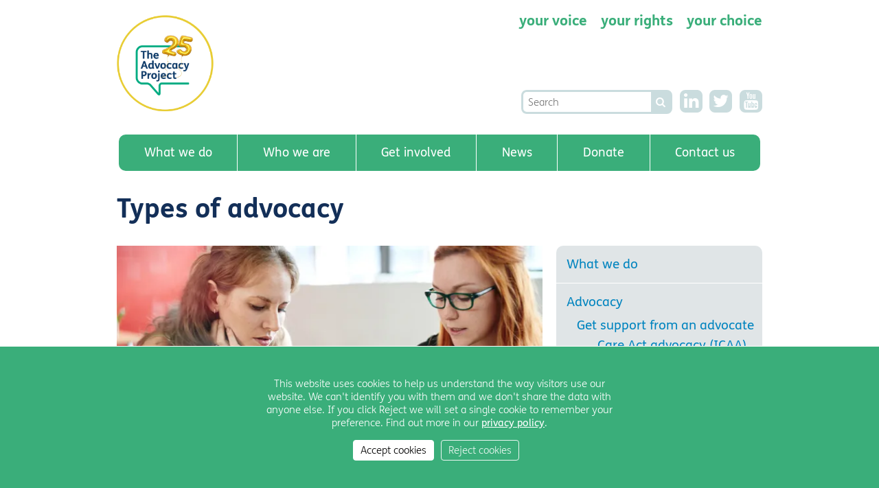

--- FILE ---
content_type: text/html; charset=UTF-8
request_url: https://www.advocacyproject.org.uk/home/advocacy/how-we-work/types-of-advocacy/
body_size: 8203
content:
<!DOCTYPE html>
<html class="no-js">
  <head>
    <title>Types of advocacy - The Advocacy Project</title>
    <meta name="viewport" content="width=device-width, initial-scale=1">
    <meta name='robots' content='index, follow, max-image-preview:large, max-snippet:-1, max-video-preview:-1' />
	<style>img:is([sizes="auto" i], [sizes^="auto," i]) { contain-intrinsic-size: 3000px 1500px }</style>
	
<!-- Google Tag Manager for WordPress by gtm4wp.com -->
<script data-cfasync="false" data-pagespeed-no-defer>
	var gtm4wp_datalayer_name = "dataLayer";
	var dataLayer = dataLayer || [];
</script>
<!-- End Google Tag Manager for WordPress by gtm4wp.com -->
	<!-- This site is optimized with the Yoast SEO plugin v26.7 - https://yoast.com/wordpress/plugins/seo/ -->
	<link rel="canonical" href="https://www.advocacyproject.org.uk/home/advocacy/how-we-work/types-of-advocacy/" />
	<meta property="og:locale" content="en_US" />
	<meta property="og:type" content="article" />
	<meta property="og:title" content="Types of advocacy - The Advocacy Project" />
	<meta property="og:description" content="To ask for an advocate for yourself or someone else, click here. We are experts in different forms of advocacy. We provide instructed and non-instructed advocacy, statutory and non-statutory advocacy. Our advocates work: under the Mental Health Act (Independent Mental Health Advocates) under the Mental Capacity Act (Independent Mental Capacity Advocates) under the Care Act [&hellip;]" />
	<meta property="og:url" content="https://www.advocacyproject.org.uk/home/advocacy/how-we-work/types-of-advocacy/" />
	<meta property="og:site_name" content="The Advocacy Project" />
	<meta property="article:modified_time" content="2023-07-03T11:39:15+00:00" />
	<meta property="og:image" content="https://s41702.pcdn.co/wp-content/uploads/2017/03/iStock-522150110.jpg.webp" />
	<meta name="twitter:card" content="summary_large_image" />
	<meta name="twitter:site" content="@TAPadvocacy" />
	<meta name="twitter:label1" content="Est. reading time" />
	<meta name="twitter:data1" content="3 minutes" />
	<script type="application/ld+json" class="yoast-schema-graph">{"@context":"https://schema.org","@graph":[{"@type":"WebPage","@id":"https://www.advocacyproject.org.uk/home/advocacy/how-we-work/types-of-advocacy/","url":"https://www.advocacyproject.org.uk/home/advocacy/how-we-work/types-of-advocacy/","name":"Types of advocacy - The Advocacy Project","isPartOf":{"@id":"https://www.advocacyproject.org.uk/#website"},"primaryImageOfPage":{"@id":"https://www.advocacyproject.org.uk/home/advocacy/how-we-work/types-of-advocacy/#primaryimage"},"image":{"@id":"https://www.advocacyproject.org.uk/home/advocacy/how-we-work/types-of-advocacy/#primaryimage"},"thumbnailUrl":"https://s41702.pcdn.co/wp-content/uploads/2017/03/iStock-522150110.jpg.webp","datePublished":"2017-03-10T10:27:26+00:00","dateModified":"2023-07-03T11:39:15+00:00","breadcrumb":{"@id":"https://www.advocacyproject.org.uk/home/advocacy/how-we-work/types-of-advocacy/#breadcrumb"},"inLanguage":"en-US","potentialAction":[{"@type":"ReadAction","target":["https://www.advocacyproject.org.uk/home/advocacy/how-we-work/types-of-advocacy/"]}]},{"@type":"ImageObject","inLanguage":"en-US","@id":"https://www.advocacyproject.org.uk/home/advocacy/how-we-work/types-of-advocacy/#primaryimage","url":"https://s41702.pcdn.co/wp-content/uploads/2017/03/iStock-522150110.jpg.webp","contentUrl":"https://s41702.pcdn.co/wp-content/uploads/2017/03/iStock-522150110.jpg.webp","width":650,"height":432,"caption":"Image shows Candid picture of a business team collaborating. Filtered serie with light flares and cool tones."},{"@type":"BreadcrumbList","@id":"https://www.advocacyproject.org.uk/home/advocacy/how-we-work/types-of-advocacy/#breadcrumb","itemListElement":[{"@type":"ListItem","position":1,"name":"Home","item":"https://www.advocacyproject.org.uk/"},{"@type":"ListItem","position":2,"name":"Home","item":"https://www.advocacyproject.org.uk/"},{"@type":"ListItem","position":3,"name":"Advocacy","item":"https://www.advocacyproject.org.uk/home/advocacy/"},{"@type":"ListItem","position":4,"name":"How we work","item":"https://www.advocacyproject.org.uk/home/advocacy/how-we-work/"},{"@type":"ListItem","position":5,"name":"Types of advocacy"}]},{"@type":"WebSite","@id":"https://www.advocacyproject.org.uk/#website","url":"https://www.advocacyproject.org.uk/","name":"The Advocacy Project","description":"","potentialAction":[{"@type":"SearchAction","target":{"@type":"EntryPoint","urlTemplate":"https://www.advocacyproject.org.uk/?s={search_term_string}"},"query-input":{"@type":"PropertyValueSpecification","valueRequired":true,"valueName":"search_term_string"}}],"inLanguage":"en-US"}]}</script>
	<!-- / Yoast SEO plugin. -->


<link rel='stylesheet' id='styles-main-css' href='https://s41702.pcdn.co/wp-content/themes/bureau-advo-website/assets/css/main.c1923a71.css?ver=0.1' type='text/css' media='all' />
<link rel='stylesheet' id='wpdevelop-bts-css' href='https://s41702.pcdn.co/wp-content/plugins/booking/vendors/_custom/bootstrap-css/css/bootstrap.css?ver=10.14.13' type='text/css' media='all' />
<link rel='stylesheet' id='wpdevelop-bts-theme-css' href='https://s41702.pcdn.co/wp-content/plugins/booking/vendors/_custom/bootstrap-css/css/bootstrap-theme.css?ver=10.14.13' type='text/css' media='all' />
<link rel='stylesheet' id='wpbc-tippy-popover-css' href='https://s41702.pcdn.co/wp-content/plugins/booking/vendors/_custom/tippy.js/themes/wpbc-tippy-popover.css?ver=10.14.13' type='text/css' media='all' />
<link rel='stylesheet' id='wpbc-tippy-times-css' href='https://s41702.pcdn.co/wp-content/plugins/booking/vendors/_custom/tippy.js/themes/wpbc-tippy-times.css?ver=10.14.13' type='text/css' media='all' />
<link rel='stylesheet' id='wpbc-material-design-icons-css' href='https://s41702.pcdn.co/wp-content/plugins/booking/vendors/_custom/material-design-icons/material-design-icons.css?ver=10.14.13' type='text/css' media='all' />
<link rel='stylesheet' id='wpbc-ui-both-css' href='https://s41702.pcdn.co/wp-content/plugins/booking/css/wpbc_ui_both.css?ver=10.14.13' type='text/css' media='all' />
<link rel='stylesheet' id='wpbc-time_picker-css' href='https://s41702.pcdn.co/wp-content/plugins/booking/css/wpbc_time-selector.css?ver=10.14.13' type='text/css' media='all' />
<link rel='stylesheet' id='wpbc-time_picker-skin-css' href='https://s41702.pcdn.co/wp-content/plugins/booking/css/time_picker_skins/grey.css?ver=10.14.13' type='text/css' media='all' />
<link rel='stylesheet' id='wpbc-client-pages-css' href='https://s41702.pcdn.co/wp-content/plugins/booking/css/client.css?ver=10.14.13' type='text/css' media='all' />
<link rel='stylesheet' id='wpbc-all-client-css' href='https://s41702.pcdn.co/wp-content/plugins/booking/_dist/all/_out/wpbc_all_client.css?ver=10.14.13' type='text/css' media='all' />
<link rel='stylesheet' id='wpbc-calendar-css' href='https://s41702.pcdn.co/wp-content/plugins/booking/css/calendar.css?ver=10.14.13' type='text/css' media='all' />
<link rel='stylesheet' id='wpbc-calendar-skin-css' href='https://s41702.pcdn.co/wp-content/plugins/booking/css/skins/traditional.css?ver=10.14.13' type='text/css' media='all' />
<link rel='stylesheet' id='wpbc-flex-timeline-css' href='https://s41702.pcdn.co/wp-content/plugins/booking/core/timeline/v2/_out/timeline_v2.1.css?ver=10.14.13' type='text/css' media='all' />
<script data-cfasync="false" type="text/javascript" src="https://s41702.pcdn.co/wp-includes/js/jquery/jquery.min.js?ver=3.7.1" id="jquery-core-js"></script>
<script data-cfasync="false" type="text/javascript" src="https://s41702.pcdn.co/wp-includes/js/jquery/jquery-migrate.min.js?ver=3.4.1" id="jquery-migrate-js"></script>
<script type="text/javascript" src="https://s41702.pcdn.co/wp-content/themes/bureau-advo-website/assets/js/header.0c3b2dcc.js" id="scripts-head-js"></script>
<link rel="https://api.w.org/" href="https://www.advocacyproject.org.uk/wp-json/" /><link rel="alternate" title="JSON" type="application/json" href="https://www.advocacyproject.org.uk/wp-json/wp/v2/pages/1970" />
<!-- Google Tag Manager for WordPress by gtm4wp.com -->
<!-- GTM Container placement set to manual -->
<script data-cfasync="false" data-pagespeed-no-defer type="text/javascript">
	var dataLayer_content = {"pagePostType":"page","pagePostType2":"single-page","pagePostAuthor":"Frances Pace"};
	dataLayer.push( dataLayer_content );
</script>
<script data-cfasync="false" data-pagespeed-no-defer type="text/javascript">
(function(w,d,s,l,i){w[l]=w[l]||[];w[l].push({'gtm.start':
new Date().getTime(),event:'gtm.js'});var f=d.getElementsByTagName(s)[0],
j=d.createElement(s),dl=l!='dataLayer'?'&l='+l:'';j.async=true;j.src=
'//www.googletagmanager.com/gtm.js?id='+i+dl;f.parentNode.insertBefore(j,f);
})(window,document,'script','dataLayer','GTM-K6TFH4D');
</script>
<!-- End Google Tag Manager for WordPress by gtm4wp.com --><link rel="icon" href="https://s41702.pcdn.co/wp-content/uploads/2020/08/cropped-advo_favicon-32x32.png.webp" sizes="32x32" />
<link rel="icon" href="https://s41702.pcdn.co/wp-content/uploads/2020/08/cropped-advo_favicon-192x192.png.webp" sizes="192x192" />
<link rel="apple-touch-icon" href="https://s41702.pcdn.co/wp-content/uploads/2020/08/cropped-advo_favicon-180x180.png.webp" />
<meta name="msapplication-TileImage" content="https://s41702.pcdn.co/wp-content/uploads/2020/08/cropped-advo_favicon-270x270.png.webp" />
  </head>
  <body class="wp-singular page-template-default page page-id-1970 page-child parent-pageid-83 wp-embed-responsive wp-theme-biro-base wp-child-theme-bureau-advo-website">

    
<!-- GTM Container placement set to manual -->
<!-- Google Tag Manager (noscript) -->
				<noscript><iframe src="https://www.googletagmanager.com/ns.html?id=GTM-K6TFH4D" height="0" width="0" style="display:none;visibility:hidden" aria-hidden="true"></iframe></noscript>
<!-- End Google Tag Manager (noscript) -->
    <div class="privacy-notice" id="privacy-notice"><div class="privacy-notice-content">This website uses cookies to help us understand the way visitors use our website. We can't identify you with them and we don't share the data with anyone else. If you click Reject we will set a single cookie to remember your preference. Find out more in our <a href="https://www.advocacyproject.org.uk/privacy-policy/" class="privacy-notice-privacy" tabindex="2">privacy policy</a>.<br><button id="privacy-cookies-accept" class="privacy-cookies-button privacy-cookies-accept">Accept cookies</button><button id="privacy-cookies-reject" class="privacy-cookies-button privacy-cookies-reject">Reject cookies</button></div></div>

    <header class="container">

      <a href="https://www.advocacyproject.org.uk" title="Home" class="logo">The Advocacy Project</a>
      
      <p class="strap"><span>your voice</span><span>your rights</span><span>your choice</span></p>

				  <ul class="header-tools-list desktop-only">

			  <li class="header-tools-item">
				  <form action="/" method="get" class="search-form">
					  <input type="search" name="s" placeholder="Search"><button type="submit" value="go" class="fa fa-search"></button>
				  </form>
			  </li>

			  
			  <li class="header-tools-item"><a href="https://www.linkedin.com/company/theadvocacyproject" class="fa fa-linkedin"><span class="screen-reader-text">LinkedIn</span></a></li>

			  <li class="header-tools-item"><a href="https://twitter.com/TAPadvocacy" class="fa fa-twitter"><span class="screen-reader-text">Twitter</span></a></li>

			  <li class="header-tools-item"><a href="https://www.youtube.com/channel/UCrHDF9WwpAbV3t11X0sC_AA" class="fa fa-youtube"><span class="screen-reader-text">YouTube</span></a></li>

		  </ul>
		
      <!--<p class="social"><a href="http://www.facebook.com/">Like us <span class="visuallyhidden">on Facebook</span> <i class="fa fa-facebook-square"></i></a></p>-->

    </header>

    <div class="container menu-container">

		<div class="mobile-menu-toggle-wrap">
			<a href="#menu-main" class="mobile-menu-toggle mobile-only" id="mobile-menu-toggle">Menu</a>
		</div>

      <div class="mobile-menu-container" id="mobile-menu-container">

        <nav id="menu-main-container" class="menu-main-container"><ul id="menu-main" class="menu-main"><li id="menu-item-1712" class="menu-item menu-item-type-post_type menu-item-object-page menu-item-1712"><a href="https://www.advocacyproject.org.uk/home/what-we-do/">What we do</a></li>
<li id="menu-item-1716" class="menu-item menu-item-type-post_type menu-item-object-page menu-item-1716"><a href="https://www.advocacyproject.org.uk/who-we-are/">Who we are</a></li>
<li id="menu-item-30" class="menu-item menu-item-type-post_type menu-item-object-page menu-item-30"><a href="https://www.advocacyproject.org.uk/get-involved/">Get involved</a></li>
<li id="menu-item-1718" class="menu-item menu-item-type-post_type menu-item-object-page menu-item-1718"><a href="https://www.advocacyproject.org.uk/news/">News</a></li>
<li id="menu-item-1722" class="menu-item menu-item-type-post_type menu-item-object-page menu-item-1722"><a href="https://www.advocacyproject.org.uk/donate/">Donate</a></li>
<li id="menu-item-28" class="menu-item menu-item-type-post_type menu-item-object-page menu-item-28"><a href="https://www.advocacyproject.org.uk/contact/">Contact us</a></li>
</ul></nav>
				  <ul class="header-tools-list mobile-only">

			  <li class="header-tools-item">
				  <form action="/" method="get" class="search-form">
					  <input type="search" name="s" placeholder="Search"><button type="submit" value="go" class="fa fa-search"></button>
				  </form>
			  </li>

			  
			  <li class="header-tools-item"><a href="https://www.linkedin.com/company/theadvocacyproject" class="fa fa-linkedin"><span class="screen-reader-text">LinkedIn</span></a></li>

			  <li class="header-tools-item"><a href="https://twitter.com/TAPadvocacy" class="fa fa-twitter"><span class="screen-reader-text">Twitter</span></a></li>

			  <li class="header-tools-item"><a href="https://www.youtube.com/channel/UCrHDF9WwpAbV3t11X0sC_AA" class="fa fa-youtube"><span class="screen-reader-text">YouTube</span></a></li>

		  </ul>
		
      </div>

    </div>



    <div class="content" id="content">

  <div class="container clearfix">

    <div class="intro twothirds">

      <h1>Types of advocacy</h1>

    </div>

  </div>

  <div class="container">

    <div class="twothirds">

      <article class="twothirds">

        <p><img fetchpriority="high" decoding="async" class="aligncenter size-full wp-image-1971" src="https://s41702.pcdn.co/wp-content/uploads/2017/03/iStock-522150110.jpg.webp" alt="Image shows Candid picture of a business team collaborating. Filtered serie with light flares and cool tones." width="650" height="432" srcset="https://s41702.pcdn.co/wp-content/uploads/2017/03/iStock-522150110.jpg.webp 650w, https://s41702.pcdn.co/wp-content/uploads/2017/03/iStock-522150110-300x199.jpg.webp 300w, https://s41702.pcdn.co/wp-content/uploads/2017/03/iStock-522150110-280x186.jpg.webp 280w" sizes="(max-width: 650px) 100vw, 650px" /></p>
<p><em><strong>To ask for an advocate for yourself or someone else, <a href="https://www.advocacyproject.org.uk/advocacy-referrals/">click here</a>.</strong></em></p>
<p>We are experts in different forms of advocacy. We provide instructed and non-instructed advocacy, statutory and non-statutory advocacy. Our advocates work:</p>
<ul>
<li>under the Mental Health Act (Independent Mental Health Advocates)</li>
<li>under the Mental Capacity Act (Independent Mental Capacity Advocates)</li>
<li>under the Care Act and Social Care Act</li>
<li>as Paid Relevant Person’s Representatives (PRPR)</li>
<li>in community settings (for children, older people, those with mental health conditions and learning disabilities)</li>
</ul>
<p>If you would like us to provide advocacy for you – whether as a partner or commissioner; on someone’s behalf or for yourself – contact us on 020 3960 7920 or <script type="text/javascript">document.write("<n uers=\"znvygb:ersreenyf&#64;nqibpnplcebwrpg\056bet\056hx\056\">ersreenyf&#64;nqibpnplcebwrpg\056bet\056hx\056</n>".replace(/[a-zA-Z]/g, function(c){return String.fromCharCode((c<="Z"?90:122)>=(c=c.charCodeAt(0)+13)?c:c-26);}));</script></p>
<p>Here’s more information about different types of advocacy.</p>
<p>&nbsp;</p>
<h2>Instructed advocacy</h2>
<p>The individual tells the advocate what they would like them to say and do. The advocate’s role is to work with the person to bring together what they have to say in a way that puts their point of view across clearly. The advocate supports them in what they want to achieve.</p>
<p>&nbsp;</p>
<h2>Non-instructed advocacy</h2>
<p>When someone doesn’t have the capacity to tell the advocate what they want them to do, the advocate uses other approaches to make sure the individual’s life choices aren’t compromised. It could be that because of a brain injury, mental health issue, substance misuse or temporary unconsciousness, someone isn’t able to make a decision for themselves. An advocate’s job is to make sure their best interests are represented. Our advocates use recognised ways to work with someone who isn’t able to communicate what they want. They’re trained to be aware that a person’s capacity might fluctuate, and continuously look out for opportunities to use instructed advocacy.</p>
<p>&nbsp;</p>
<h2>Statutory advocacy</h2>
<p>Statutory advocacy means a person is legally entitled to an advocate because of their circumstances. This might be because they’re being treated under the Mental Health Act or because they lack the mental capacity to make their own decisions. It also covers certain people who are in the care of the NHS or local authority, including prisoners.</p>
<p>&nbsp;</p>
<h2>Non-statutory advocacy</h2>
<p>These services continue to play an important role, providing advocacy where vulnerable people fall outside the eligibility criteria for statutory provision.</p>
<p>&nbsp;</p>
<h2>Self-advocacy</h2>
<p>In self-advocacy, a person is able to assess a situation themselves, make choices about what they want and take steps to make it happen. They are able to communicate their views and preferences, and have these heard. We support people to develop the skills they need to self-advocate as much as possible.</p>
<p>&nbsp;</p>
<h2>Paid Relevant Person’s Representatives (PRPR)</h2>
<p>A Paid Relevant Person’s Representative protects someone’s interests when they lack the mental capacity to make some decisions for themselves and they have been deprived of their liberty to prevent them from coming to harm. The local authority appoints a PRPR when no friends or family are available to support the individual.</p>
<p>&nbsp;</p>

      </article>

    </div>

    <nav class="third"><ul class="page-menu">

      <li class="page_item page-item-1711"><a href="https://www.advocacyproject.org.uk/home/what-we-do/">What we do</a></li>
<li class="page_item page-item-5 page_item_has_children current_page_ancestor current_page_ancestor"><a href="https://www.advocacyproject.org.uk/home/advocacy/">Advocacy</a>
<ul class='children'>
	<li class="page_item page-item-5238 page_item_has_children"><a href="https://www.advocacyproject.org.uk/home/advocacy/advocacy-referrals/">Get support from an advocate</a>
	<ul class='children'>
		<li class="page_item page-item-5239"><a href="https://www.advocacyproject.org.uk/home/advocacy/advocacy-referrals/independent-care-act-advocacy-referral-icaa/">Care Act advocacy (ICAA)</a></li>
		<li class="page_item page-item-5240"><a href="https://www.advocacyproject.org.uk/home/advocacy/advocacy-referrals/independent-mental-capacity-advocacy-non-dols/">IMCA &#8211; SMT, accom, protective measures</a></li>
		<li class="page_item page-item-5252"><a href="https://www.advocacyproject.org.uk/home/advocacy/advocacy-referrals/independent-mental-capacity-advocacy-dols/">IMCA &#8211; DoLS 39A, 39C, 39D</a></li>
		<li class="page_item page-item-5267"><a href="https://www.advocacyproject.org.uk/home/advocacy/advocacy-referrals/imca-dols-rpr/">IMCA &#8211; DoLS RPR</a></li>
		<li class="page_item page-item-5242"><a href="https://www.advocacyproject.org.uk/home/advocacy/advocacy-referrals/independent-mental-health-act-advocacy-imha/">Mental Health Act advocacy (IMHA)</a></li>
		<li class="page_item page-item-5172"><a href="https://www.advocacyproject.org.uk/home/advocacy/advocacy-referrals/referral-for-non-statutory-advocacy/">Advocacy support for other health and social care issues</a></li>
	</ul>
</li>
	<li class="page_item page-item-5450 page_item_has_children"><a href="https://www.advocacyproject.org.uk/home/advocacy/healthwatch/">Healthwatch</a>
	<ul class='children'>
		<li class="page_item page-item-5448"><a href="https://www.advocacyproject.org.uk/home/advocacy/healthwatch/autism-care-navigation-service-brent/">Autism Care Navigation Service (Brent)</a></li>
	</ul>
</li>
	<li class="page_item page-item-83 page_item_has_children current_page_ancestor current_page_parent current_page_ancestor"><a href="https://www.advocacyproject.org.uk/home/advocacy/how-we-work/">How we work</a>
	<ul class='children'>
		<li class="page_item page-item-1970 current_page_item current_page_item"><a href="https://www.advocacyproject.org.uk/home/advocacy/how-we-work/types-of-advocacy/" aria-current="page">Types of advocacy</a></li>
		<li class="page_item page-item-4340"><a href="https://www.advocacyproject.org.uk/home/advocacy/how-we-work/what-advocates-do/">What advocates do</a></li>
		<li class="page_item page-item-86"><a href="https://www.advocacyproject.org.uk/home/advocacy/how-we-work/principles-of-advocacy/">Principles of advocacy</a></li>
		<li class="page_item page-item-4641"><a href="https://www.advocacyproject.org.uk/home/advocacy/how-we-work/where-we-work/">Where we work</a></li>
	</ul>
</li>
</ul>
</li>
<li class="page_item page-item-7 page_item_has_children"><a href="https://www.advocacyproject.org.uk/home/user-involvement/">User involvement</a>
<ul class='children'>
	<li class="page_item page-item-222"><a href="https://www.advocacyproject.org.uk/home/user-involvement/how-we-work/">How we work</a></li>
</ul>
</li>
<li class="page_item page-item-3945 page_item_has_children"><a href="https://www.advocacyproject.org.uk/home/phb/">Personal health budgets</a>
<ul class='children'>
	<li class="page_item page-item-5472"><a href="https://www.advocacyproject.org.uk/home/phb/phb-cyp-12-week-review/">PHB CYP: 3 month review</a></li>
	<li class="page_item page-item-5834"><a href="https://www.advocacyproject.org.uk/home/phb/cyp-phb-6-month-review/">PHB CYP: 6 month review</a></li>
	<li class="page_item page-item-5473"><a href="https://www.advocacyproject.org.uk/home/phb/phb-cyp-closing-information/">PHB CYP: Closing Information</a></li>
</ul>
</li>
<li class="page_item page-item-4021 page_item_has_children"><a href="https://www.advocacyproject.org.uk/home/safeguarding/">Safeguarding</a>
<ul class='children'>
	<li class="page_item page-item-4022"><a href="https://www.advocacyproject.org.uk/home/safeguarding/safeguarding-practice/">Safeguarding practice</a></li>
	<li class="page_item page-item-4079"><a href="https://www.advocacyproject.org.uk/home/safeguarding/safeguarding-resources/">Safeguarding resources</a></li>
	<li class="page_item page-item-4065"><a href="https://www.advocacyproject.org.uk/home/safeguarding/safeguarding-training/">Safeguarding training</a></li>
	<li class="page_item page-item-4076"><a href="https://www.advocacyproject.org.uk/home/safeguarding/safeguarding-governance/">Safeguarding and governance</a></li>
</ul>
</li>
<li class="page_item page-item-5694 page_item_has_children"><a href="https://www.advocacyproject.org.uk/home/easy-read-resources/">Easy Read</a>
<ul class='children'>
	<li class="page_item page-item-5813"><a href="https://www.advocacyproject.org.uk/home/easy-read-resources/translation-service/">Easy Read Conversion service</a></li>
	<li class="page_item page-item-5812"><a href="https://www.advocacyproject.org.uk/home/easy-read-resources/resources-2/">Resources</a></li>
</ul>
</li>

    </ul></nav>

  </div>



</div><!-- /.content -->


<footer class="footer">


	<div class="footer-nav-contact-infos">

		<div class="container">


			<div class="footer-nav">

				<ul id="menu-footer" class=""><li id="menu-item-1753" class="menu-item menu-item-type-post_type menu-item-object-page menu-item-1753"><a href="https://www.advocacyproject.org.uk/who-we-are/our-team/work-for-us/">Work for us</a></li>
<li id="menu-item-43" class="menu-item menu-item-type-post_type menu-item-object-page menu-item-43"><a href="https://www.advocacyproject.org.uk/accessibility/">Accessibility</a></li>
<li id="menu-item-42" class="menu-item menu-item-type-post_type menu-item-object-page menu-item-42"><a href="https://www.advocacyproject.org.uk/privacy-policy/">Privacy policy</a></li>
</ul>
			</div>


			<div class="footer-contact">

				<ul class="footer-contact-list">

					<li class="footer-contact-item footer-contact-email"><script type="text/javascript">document.write("<n uers=\"znvygb:vasb&#64;nqibpnplcebwrpg\056bet\056hx\">vasb&#64;nqibpnplcebwrpg\056bet\056hx</n>".replace(/[a-zA-Z]/g, function(c){return String.fromCharCode((c<="Z"?90:122)>=(c=c.charCodeAt(0)+13)?c:c-26);}));</script><noscript><a href="/contact/">Our contact form</a></noscript></li>

					<li class="footer-contact-item footer-contact-address"><address>The Advocacy Project<br>Stowe Centre<br>258 Harrow Road<br>London W2 5ES</address></li>

				</ul>

			</div>


			<div class="footer-infos">

				<ul class="footer-infos-list">

					<li class="footer-infos-item footer-infos-copyright">&copy; 2026 The Advocacy Project</li>

					<li class="footer-infos-item footer-infos-company-number">Company no. 4018315</li>

					<li class="footer-infos-item footer-infos-charity-number">Charity no. 1084106</li>

					<li class="footer-infos-item footer-infos-registered-office">Registered office<br>The Advocacy Project<br>Stowe Centre<br>258 Harrow Road<br>London W2 5ES</li>

					<li class="footer-infos-item footer-infos-website">Website built by <a class="img-rep" href="https://www.thebureaulondon.com/">The Bureau</a></li>

				</ul>

			</div>


		</div>

	</div>


	<div class="footer-logos">

		<div class="container">

			<ul class="footer-logos-list">

				<li class="footer-logos-item"><a href="http://www.qualityadvocacy.org.uk/"><img src="https://s41702.pcdn.co/wp-content/themes/bureau-advo-website/assets/img/logo-advocacy-qpm-2.png.webp" alt="Avocacy QPM Award"></a></li>

				<li class="footer-logos-item"><a href="https://www.gov.uk/guidance/disability-confident-how-to-sign-up-to-the-employer-scheme"><img src="https://s41702.pcdn.co/wp-content/themes/bureau-advo-website/assets/img/logo-disability-confident.png.webp" alt="Disability Confident Committed"></a></li>

				<li class="footer-logos-item"><a href="http://www.mindfulemployer.net/"><img src="https://s41702.pcdn.co/wp-content/themes/bureau-advo-website/assets/img/logo-mindful-employer.png.webp" alt="Mindful Employer"></a></li>

				<li class="footer-logos-item"><a href="https://www.nsun.org.uk/projects/4pi-involvement-standards/"><img src="https://s41702.pcdn.co/wp-content/themes/bureau-advo-website/assets/img/logo-4pi-nsi.png.webp" alt="4Pi National Involvement Standards"></a></li>

				<li class="footer-logos-item"><a href="https://www.fundraisingregulator.org.uk/directory/advocacy-project"><img src="https://s41702.pcdn.co/wp-content/themes/bureau-advo-website/assets/img/logo-fundraising-regulator.png.webp" alt="Registered with the Fundraising Regulator"></a></li>

				<li class="footer-logos-item"><a href="https://www.tnlcommunityfund.org.uk/"><img src="https://s41702.pcdn.co/wp-content/themes/bureau-advo-website/assets/img/logo-community-fund.png.webp" alt="National Lottery Community Fund"></a></li>

			</ul>

		</div>

	</div>


</footer>


<script type="speculationrules">
{"prefetch":[{"source":"document","where":{"and":[{"href_matches":"\/*"},{"not":{"href_matches":["\/wp-*.php","\/wp-admin\/*","\/wp-content\/uploads\/*","\/wp-content\/*","\/wp-content\/plugins\/*","\/wp-content\/themes\/bureau-advo-website\/*","\/wp-content\/themes\/biro-base\/*","\/*\\?(.+)"]}},{"not":{"selector_matches":"a[rel~=\"nofollow\"]"}},{"not":{"selector_matches":".no-prefetch, .no-prefetch a"}}]},"eagerness":"conservative"}]}
</script>
<script type="text/javascript" src="https://s41702.pcdn.co/wp-content/plugins/duracelltomi-google-tag-manager/dist/js/gtm4wp-form-move-tracker.js?ver=1.22.3" id="gtm4wp-form-move-tracker-js"></script>
<script type="text/javascript" src="https://s41702.pcdn.co/wp-content/themes/bureau-advo-website/assets/js/footer.919d0f20.js" id="scripts-main-js"></script>
<script type="text/javascript" src="https://s41702.pcdn.co/wp-includes/js/underscore.min.js?ver=1.13.7" id="underscore-js"></script>
<script type="text/javascript" id="wp-util-js-extra">
/* <![CDATA[ */
var _wpUtilSettings = {"ajax":{"url":"\/wp-admin\/admin-ajax.php"}};
/* ]]> */
</script>
<script type="text/javascript" src="https://s41702.pcdn.co/wp-includes/js/wp-util.min.js" id="wp-util-js"></script>
<script data-cfasync="false" type="text/javascript" id="wpbc_all-js-before">
/* <![CDATA[ */
var wpbc_url_ajax = "https:\/\/www.advocacyproject.org.uk\/wp-admin\/admin-ajax.php";window.wpbc_url_ajax = wpbc_url_ajax;
/* ]]> */
</script>
<script type="text/javascript" src="https://s41702.pcdn.co/wp-content/plugins/booking/_dist/all/_out/wpbc_all.js?ver=10.14.13" id="wpbc_all-js"></script>
<script type="text/javascript" id="wpbc_all-js-after">
/* <![CDATA[ */
(function(){
"use strict";
function wpbc_init__head(){_wpbc.set_other_param( 'locale_active', 'en_US' ); _wpbc.set_other_param('time_gmt_arr', [2026,1,18,11,17] ); _wpbc.set_other_param('time_local_arr', [2026,1,18,11,17] ); _wpbc.set_other_param( 'today_arr', [2026,1,18,11,17] ); _wpbc.set_other_param( 'availability__unavailable_from_today', '0' ); _wpbc.set_other_param( 'url_plugin', 'https://s41702.pcdn.co/wp-content/plugins/booking' ); _wpbc.set_other_param( 'this_page_booking_hash', ''  ); _wpbc.set_other_param( 'calendars__on_this_page', [] ); _wpbc.set_other_param( 'calendars__first_day', '0' ); _wpbc.set_other_param( 'calendars__max_monthes_in_calendar', '1y' ); _wpbc.set_other_param( 'availability__week_days_unavailable', [0,6,999] ); _wpbc.set_other_param( 'calendars__days_select_mode', 'single' ); _wpbc.set_other_param( 'calendars__fixed__days_num', 0 ); _wpbc.set_other_param( 'calendars__fixed__week_days__start',   [] ); _wpbc.set_other_param( 'calendars__dynamic__days_min', 0 ); _wpbc.set_other_param( 'calendars__dynamic__days_max', 0 ); _wpbc.set_other_param( 'calendars__dynamic__days_specific',    [] ); _wpbc.set_other_param( 'calendars__dynamic__week_days__start', [] ); _wpbc.set_other_param( 'calendars__days_selection__middle_days_opacity', '0.75' ); _wpbc.set_other_param( 'is_enabled_booking_recurrent_time',  true ); _wpbc.set_other_param( 'is_allow_several_months_on_mobile',  false ); _wpbc.set_other_param( 'is_enabled_change_over',  false ); _wpbc.set_other_param( 'is_enabled_booking_timeslot_picker',  true ); _wpbc.set_other_param( 'update', '10.14.13' ); _wpbc.set_other_param( 'version', 'free' ); _wpbc.set_message( 'message_dates_times_unavailable', "These dates and times in this calendar are already booked or unavailable." ); _wpbc.set_message( 'message_choose_alternative_dates', "Please choose alternative date(s), times, or adjust the number of slots booked." ); _wpbc.set_message( 'message_cannot_save_in_one_resource', "It is not possible to store this sequence of the dates into the one same resource." ); _wpbc.set_message( 'message_check_required', "This field is required" ); _wpbc.set_message( 'message_check_required_for_check_box', "This checkbox must be checked" ); _wpbc.set_message( 'message_check_required_for_radio_box', "At least one option must be selected" ); _wpbc.set_message( 'message_check_email', "Incorrect email address" ); _wpbc.set_message( 'message_check_same_email', "Your emails do not match" ); _wpbc.set_message( 'message_check_no_selected_dates', "Please, select booking date(s) at Calendar." ); _wpbc.set_message( 'message_processing', "Processing" ); _wpbc.set_message( 'message_deleting', "Deleting" ); _wpbc.set_message( 'message_updating', "Updating" ); _wpbc.set_message( 'message_saving', "Saving" ); _wpbc.set_message( 'message_error_check_in_out_time', "Error! Please reset your check-in\/check-out dates above." ); _wpbc.set_message( 'message_error_start_time', "Start Time is invalid. The date or time may be booked, or already in the past! Please choose another date or time." ); _wpbc.set_message( 'message_error_end_time', "End Time is invalid. The date or time may be booked, or already in the past. The End Time may also be earlier that the start time, if only 1 day was selected! Please choose another date or time." ); _wpbc.set_message( 'message_error_range_time', "The time(s) may be booked, or already in the past!" ); _wpbc.set_message( 'message_error_duration_time', "The time(s) may be booked, or already in the past!" ); console.log( '== WPBC VARS 10.14.13 [free] LOADED ==' );}
(function(){
  if (window.__wpbc_boot_done__ === true) return;
  var started = false;
  function run_once(){
    if (started || window.__wpbc_boot_done__ === true) return true;
    started = true;
    try { wpbc_init__head(); window.__wpbc_boot_done__ = true; }
    catch(e){ started = false; try{console.error("WPBC init failed:", e);}catch(_){} }
    return (window.__wpbc_boot_done__ === true);
  }
  function is_ready(){ return !!(window._wpbc && typeof window._wpbc.set_other_param === "function"); }
  if ( is_ready() && run_once() ) return;
  var waited = 0, max_ms = 10000, step = 50;
  var timer = setInterval(function(){
    if ( is_ready() && run_once() ) { clearInterval(timer); return; }
    waited += step;
    if ( waited >= max_ms ) {
      clearInterval(timer);
      // Switch to slow polling (1s) so we still init even without user interaction later.
      var slow = setInterval(function(){ if ( is_ready() && run_once() ) clearInterval(slow); }, 1000);
      try{console.warn("WPBC: _wpbc not detected within " + max_ms + "ms; using slow polling.");}catch(_){}
    }
  }, step);
  var evs = ["wpbc-ready","wpbc:ready","wpbc_ready","wpbcReady"];
  evs.forEach(function(name){
    document.addEventListener(name, function onready(){ if (is_ready() && run_once()) document.removeEventListener(name, onready); });
  });
  if (document.readyState === "loading") {
    document.addEventListener("DOMContentLoaded", function(){ if (is_ready()) run_once(); }, { once:true });
  }
  window.addEventListener("load", function(){ if (is_ready()) run_once(); }, { once:true });
  window.addEventListener("pageshow", function(){ if (is_ready()) run_once(); }, { once:true });
  document.addEventListener("visibilitychange", function(){ if (!document.hidden && is_ready()) run_once(); });
  var ui = ["click","mousemove","touchstart","keydown","scroll"];
  var ui_bailed = false;
  function on_ui(){ if (ui_bailed) return; if (is_ready() && run_once()){ ui_bailed = true; ui.forEach(function(t){ document.removeEventListener(t, on_ui, true); }); } }
  ui.forEach(function(t){ document.addEventListener(t, on_ui, true); });
})();
})();
/* ]]> */
</script>
<script data-cfasync="false" type="text/javascript" src="https://s41702.pcdn.co/wp-content/plugins/booking/vendors/_custom/popper/popper.js?ver=10.14.13" id="wpbc-popper-js"></script>
<script data-cfasync="false" type="text/javascript" src="https://s41702.pcdn.co/wp-content/plugins/booking/vendors/_custom/tippy.js/dist/tippy-bundle.umd.js?ver=10.14.13" id="wpbc-tipcy-js"></script>
<script data-cfasync="false" type="text/javascript" src="https://s41702.pcdn.co/wp-content/plugins/booking/js/datepick/jquery.datepick.wpbc.9.0.js?ver=10.14.13" id="wpbc-datepick-js"></script>
<script data-cfasync="false" type="text/javascript" src="https://s41702.pcdn.co/wp-content/plugins/booking/js/client.js?ver=10.14.13" id="wpbc-main-client-js"></script>
<script data-cfasync="false" type="text/javascript" src="https://s41702.pcdn.co/wp-content/plugins/booking/includes/_capacity/_out/create_booking.js?ver=10.14.13" id="wpbc_capacity-js"></script>
<script data-cfasync="false" type="text/javascript" src="https://s41702.pcdn.co/wp-content/plugins/booking/js/wpbc_times.js?ver=10.14.13" id="wpbc-times-js"></script>
<script data-cfasync="false" type="text/javascript" src="https://s41702.pcdn.co/wp-content/plugins/booking/js/wpbc_time-selector.js?ver=10.14.13" id="wpbc-time-selector-js"></script>
<script data-cfasync="false" type="text/javascript" src="https://s41702.pcdn.co/wp-content/plugins/booking/vendors/imask/dist/imask.js?ver=10.14.13" id="wpbc-imask-js"></script>
<script data-cfasync="false" type="text/javascript" src="https://s41702.pcdn.co/wp-content/plugins/booking/core/timeline/v2/_out/timeline_v2.js?ver=10.14.13" id="wpbc-timeline-flex-js"></script>
</body></html>


--- FILE ---
content_type: text/css
request_url: https://s41702.pcdn.co/wp-content/themes/bureau-advo-website/assets/css/main.c1923a71.css?ver=0.1
body_size: 16777
content:
/*! normalize.css v2.1.3 | MIT License | git.io/normalize */article,aside,details,figcaption,figure,footer,header,hgroup,main,nav,section,summary{display:block}audio,canvas,video{display:inline-block}audio:not([controls]){display:none;height:0}[hidden],template{display:none}html{font-family:sans-serif;-ms-text-size-adjust:100%;-webkit-text-size-adjust:100%}body{margin:0}a{background:rgba(0,0,0,0)}a:focus{outline:thin dotted}a:active,a:hover{outline:0}h1{font-size:2em;margin:.67em 0}abbr[title]{border-bottom:1px dotted}b,strong{font-weight:bold}dfn{font-style:italic}hr{-moz-box-sizing:content-box;box-sizing:content-box;height:0}mark{background:#ff0;color:#000}code,kbd,pre,samp{font-family:monospace,serif;font-size:1em}pre{white-space:pre-wrap}q{quotes:"“" "”" "‘" "’"}small{font-size:80%}sub,sup{font-size:75%;line-height:0;position:relative;vertical-align:baseline}sup{top:-0.5em}sub{bottom:-0.25em}img{border:0}svg:not(:root){overflow:hidden}figure{margin:0}fieldset{border:1px solid silver;margin:0 2px;padding:.35em .625em .75em}legend{border:0;padding:0}button,input,select,textarea{font-family:inherit;font-size:100%;margin:0}button,input{line-height:normal}button,select{text-transform:none}button,html input[type=button],input[type=reset],input[type=submit]{-webkit-appearance:button;cursor:pointer}button[disabled],html input[disabled]{cursor:default}input[type=checkbox],input[type=radio]{box-sizing:border-box;padding:0}input[type=search]{-webkit-appearance:textfield;-moz-box-sizing:content-box;-webkit-box-sizing:content-box;box-sizing:content-box}input[type=search]::-webkit-search-cancel-button,input[type=search]::-webkit-search-decoration{-webkit-appearance:none}button::-moz-focus-inner,input::-moz-focus-inner{border:0;padding:0}textarea{overflow:auto;vertical-align:top}table{border-collapse:collapse;border-spacing:0}/*! HTML5 Boilerplate v4.3.0 | MIT License | http://h5bp.com/ */html{color:#222;font-size:1em;line-height:1.4}::-moz-selection{background:#b3d4fc;text-shadow:none}::selection{background:#b3d4fc;text-shadow:none}hr{display:block;height:1px;border:0;border-top:1px solid #ccc;margin:1em 0;padding:0}audio,canvas,img,svg,video{vertical-align:middle}fieldset{border:0;margin:0;padding:0}textarea{resize:vertical}.browsehappy{margin:.2em 0;background:#ccc;color:#000;padding:.2em 0}.hidden{display:none !important;visibility:hidden}.visuallyhidden{border:0;clip:rect(0 0 0 0);height:1px;margin:-1px;overflow:hidden;padding:0;position:absolute;width:1px}.visuallyhidden.focusable:active,.visuallyhidden.focusable:focus{clip:auto;height:auto;margin:0;overflow:visible;position:static;width:auto}.invisible{visibility:hidden}.clearfix:before,.clearfix:after{content:" ";display:table}.clearfix:after{clear:both}@media print{*{background:rgba(0,0,0,0) !important;color:#000 !important;box-shadow:none !important;text-shadow:none !important}a,a:visited{text-decoration:underline}a[href]:after{content:" (" attr(href) ")"}abbr[title]:after{content:" (" attr(title) ")"}a[href^="#"]:after,a[href^="javascript:"]:after{content:""}pre,blockquote{border:1px solid #999;page-break-inside:avoid}thead{display:table-header-group}tr,img{page-break-inside:avoid}img{max-width:100% !important}p,h2,h3{orphans:3;widows:3}h2,h3{page-break-after:avoid}}@font-face{font-family:"FS Me Web Light";font-weight:normal;font-style:normal;src:url("../fonts/FSMeWeb-Light?#iefix") format("eot"),url("../fonts/FSMeWeb-Light.85f9f0fd.woff") format("woff")}@font-face{font-family:"FS Me Web Regular";font-weight:normal;font-style:normal;src:url("../fonts/FSMeWeb-Regular?#iefix") format("eot"),url("../fonts/FSMeWeb-Regular.0918b68c.woff") format("woff")}@font-face{font-family:"FS Me Web Bold";font-weight:normal;font-style:normal;src:url("../fonts/FSMeWeb-Bold?#iefix") format("eot"),url("../fonts/FSMeWeb-Bold.62dcad93.woff") format("woff")}@font-face{font-family:"FS Me Web Heavy";font-weight:normal;font-style:normal;src:url("../fonts/FSMeWeb-Heavy?#iefix") format("eot"),url("../fonts/FSMeWeb-Heavy.f59ba98f.woff") format("woff")}@media screen and (min-width: 601px){.mobile-only{display:none}}@media screen and (max-width: 600px){.desktop-only{display:none}}#wpadminbar{position:fixed !important}.black{color:#000}.white{color:#fff}/*!
 *  Font Awesome 4.1.0 by @davegandy - http://fontawesome.io - @fontawesome
 *  License - http://fontawesome.io/license (Font: SIL OFL 1.1, CSS: MIT License)
 */@font-face{font-family:"FontAwesome";src:url("../fonts/font-awesome/fonts/fontawesome-webfont.eot?v=4.1.0");src:url("../fonts/font-awesome/fonts/fontawesome-webfont.eot?#iefix&v=4.1.0") format("embedded-opentype"),url("../fonts/font-awesome/fonts/fontawesome-webfont.woff?v=4.1.0") format("woff"),url("../fonts/font-awesome/fonts/fontawesome-webfont.ttf?v=4.1.0") format("truetype"),url("../fonts/font-awesome/fonts/fontawesome-webfont.svg?v=4.1.0#fontawesomeregular") format("svg");font-weight:normal;font-style:normal}.fa{display:inline-block;font-family:FontAwesome;font-style:normal;font-weight:normal;line-height:1;-webkit-font-smoothing:antialiased;-moz-osx-font-smoothing:grayscale}.fa-lg{font-size:1.3333333333em;line-height:.75em;vertical-align:-15%}.fa-2x{font-size:2em}.fa-3x{font-size:3em}.fa-4x{font-size:4em}.fa-5x{font-size:5em}.fa-fw{width:1.2857142857em;text-align:center}.fa-ul{padding-left:0;margin-left:2.1428571429em;list-style-type:none}.fa-ul>li{position:relative}.fa-li{position:absolute;left:-2.1428571429em;width:2.1428571429em;top:.1428571429em;text-align:center}.fa-li.fa-lg{left:-1.8571428571em}.fa-border{padding:.2em .25em .15em;border:solid .08em #eee;border-radius:.1em}.pull-right{float:right}.pull-left{float:left}.fa.pull-left{margin-right:.3em}.fa.pull-right{margin-left:.3em}.fa-spin{-webkit-animation:spin 2s infinite linear;-moz-animation:spin 2s infinite linear;-o-animation:spin 2s infinite linear;animation:spin 2s infinite linear}@-moz-keyframes spin{0%{-moz-transform:rotate(0deg)}100%{-moz-transform:rotate(359deg)}}@-webkit-keyframes spin{0%{-webkit-transform:rotate(0deg)}100%{-webkit-transform:rotate(359deg)}}@-o-keyframes spin{0%{-o-transform:rotate(0deg)}100%{-o-transform:rotate(359deg)}}@keyframes spin{0%{-webkit-transform:rotate(0deg);transform:rotate(0deg)}100%{-webkit-transform:rotate(359deg);transform:rotate(359deg)}}.fa-rotate-90{filter:progid:DXImageTransform.Microsoft.BasicImage(rotation=1);-webkit-transform:rotate(90deg);-moz-transform:rotate(90deg);-ms-transform:rotate(90deg);-o-transform:rotate(90deg);transform:rotate(90deg)}.fa-rotate-180{filter:progid:DXImageTransform.Microsoft.BasicImage(rotation=2);-webkit-transform:rotate(180deg);-moz-transform:rotate(180deg);-ms-transform:rotate(180deg);-o-transform:rotate(180deg);transform:rotate(180deg)}.fa-rotate-270{filter:progid:DXImageTransform.Microsoft.BasicImage(rotation=3);-webkit-transform:rotate(270deg);-moz-transform:rotate(270deg);-ms-transform:rotate(270deg);-o-transform:rotate(270deg);transform:rotate(270deg)}.fa-flip-horizontal{filter:progid:DXImageTransform.Microsoft.BasicImage(rotation=0);-webkit-transform:scale(-1, 1);-moz-transform:scale(-1, 1);-ms-transform:scale(-1, 1);-o-transform:scale(-1, 1);transform:scale(-1, 1)}.fa-flip-vertical{filter:progid:DXImageTransform.Microsoft.BasicImage(rotation=2);-webkit-transform:scale(1, -1);-moz-transform:scale(1, -1);-ms-transform:scale(1, -1);-o-transform:scale(1, -1);transform:scale(1, -1)}.fa-stack{position:relative;display:inline-block;width:2em;height:2em;line-height:2em;vertical-align:middle}.fa-stack-1x,.fa-stack-2x{position:absolute;left:0;width:100%;text-align:center}.fa-stack-1x{line-height:inherit}.fa-stack-2x{font-size:2em}.fa-inverse{color:#fff}.fa-glass:before{content:""}.fa-music:before{content:""}.fa-search:before{content:""}.fa-envelope-o:before{content:""}.fa-heart:before{content:""}.fa-star:before{content:""}.fa-star-o:before{content:""}.fa-user:before{content:""}.fa-film:before{content:""}.fa-th-large:before{content:""}.fa-th:before{content:""}.fa-th-list:before{content:""}.fa-check:before{content:""}.fa-times:before{content:""}.fa-search-plus:before{content:""}.fa-search-minus:before{content:""}.fa-power-off:before{content:""}.fa-signal:before{content:""}.fa-gear:before,.fa-cog:before{content:""}.fa-trash-o:before{content:""}.fa-home:before{content:""}.fa-file-o:before{content:""}.fa-clock-o:before{content:""}.fa-road:before{content:""}.fa-download:before{content:""}.fa-arrow-circle-o-down:before{content:""}.fa-arrow-circle-o-up:before{content:""}.fa-inbox:before{content:""}.fa-play-circle-o:before{content:""}.fa-rotate-right:before,.fa-repeat:before{content:""}.fa-refresh:before{content:""}.fa-list-alt:before{content:""}.fa-lock:before{content:""}.fa-flag:before{content:""}.fa-headphones:before{content:""}.fa-volume-off:before{content:""}.fa-volume-down:before{content:""}.fa-volume-up:before{content:""}.fa-qrcode:before{content:""}.fa-barcode:before{content:""}.fa-tag:before{content:""}.fa-tags:before{content:""}.fa-book:before{content:""}.fa-bookmark:before{content:""}.fa-print:before{content:""}.fa-camera:before{content:""}.fa-font:before{content:""}.fa-bold:before{content:""}.fa-italic:before{content:""}.fa-text-height:before{content:""}.fa-text-width:before{content:""}.fa-align-left:before{content:""}.fa-align-center:before{content:""}.fa-align-right:before{content:""}.fa-align-justify:before{content:""}.fa-list:before{content:""}.fa-dedent:before,.fa-outdent:before{content:""}.fa-indent:before{content:""}.fa-video-camera:before{content:""}.fa-photo:before,.fa-image:before,.fa-picture-o:before{content:""}.fa-pencil:before{content:""}.fa-map-marker:before{content:""}.fa-adjust:before{content:""}.fa-tint:before{content:""}.fa-edit:before,.fa-pencil-square-o:before{content:""}.fa-share-square-o:before{content:""}.fa-check-square-o:before{content:""}.fa-arrows:before{content:""}.fa-step-backward:before{content:""}.fa-fast-backward:before{content:""}.fa-backward:before{content:""}.fa-play:before{content:""}.fa-pause:before{content:""}.fa-stop:before{content:""}.fa-forward:before{content:""}.fa-fast-forward:before{content:""}.fa-step-forward:before{content:""}.fa-eject:before{content:""}.fa-chevron-left:before{content:""}.fa-chevron-right:before{content:""}.fa-plus-circle:before{content:""}.fa-minus-circle:before{content:""}.fa-times-circle:before{content:""}.fa-check-circle:before{content:""}.fa-question-circle:before{content:""}.fa-info-circle:before{content:""}.fa-crosshairs:before{content:""}.fa-times-circle-o:before{content:""}.fa-check-circle-o:before{content:""}.fa-ban:before{content:""}.fa-arrow-left:before{content:""}.fa-arrow-right:before{content:""}.fa-arrow-up:before{content:""}.fa-arrow-down:before{content:""}.fa-mail-forward:before,.fa-share:before{content:""}.fa-expand:before{content:""}.fa-compress:before{content:""}.fa-plus:before{content:""}.fa-minus:before{content:""}.fa-asterisk:before{content:""}.fa-exclamation-circle:before{content:""}.fa-gift:before{content:""}.fa-leaf:before{content:""}.fa-fire:before{content:""}.fa-eye:before{content:""}.fa-eye-slash:before{content:""}.fa-warning:before,.fa-exclamation-triangle:before{content:""}.fa-plane:before{content:""}.fa-calendar:before{content:""}.fa-random:before{content:""}.fa-comment:before{content:""}.fa-magnet:before{content:""}.fa-chevron-up:before{content:""}.fa-chevron-down:before{content:""}.fa-retweet:before{content:""}.fa-shopping-cart:before{content:""}.fa-folder:before{content:""}.fa-folder-open:before{content:""}.fa-arrows-v:before{content:""}.fa-arrows-h:before{content:""}.fa-bar-chart-o:before{content:""}.fa-twitter-square:before{content:""}.fa-facebook-square:before{content:""}.fa-camera-retro:before{content:""}.fa-key:before{content:""}.fa-gears:before,.fa-cogs:before{content:""}.fa-comments:before{content:""}.fa-thumbs-o-up:before{content:""}.fa-thumbs-o-down:before{content:""}.fa-star-half:before{content:""}.fa-heart-o:before{content:""}.fa-sign-out:before{content:""}.fa-linkedin-square:before{content:""}.fa-thumb-tack:before{content:""}.fa-external-link:before{content:""}.fa-sign-in:before{content:""}.fa-trophy:before{content:""}.fa-github-square:before{content:""}.fa-upload:before{content:""}.fa-lemon-o:before{content:""}.fa-phone:before{content:""}.fa-square-o:before{content:""}.fa-bookmark-o:before{content:""}.fa-phone-square:before{content:""}.fa-twitter:before{content:""}.fa-facebook:before{content:""}.fa-github:before{content:""}.fa-unlock:before{content:""}.fa-credit-card:before{content:""}.fa-rss:before{content:""}.fa-hdd-o:before{content:""}.fa-bullhorn:before{content:""}.fa-bell:before{content:""}.fa-certificate:before{content:""}.fa-hand-o-right:before{content:""}.fa-hand-o-left:before{content:""}.fa-hand-o-up:before{content:""}.fa-hand-o-down:before{content:""}.fa-arrow-circle-left:before{content:""}.fa-arrow-circle-right:before{content:""}.fa-arrow-circle-up:before{content:""}.fa-arrow-circle-down:before{content:""}.fa-globe:before{content:""}.fa-wrench:before{content:""}.fa-tasks:before{content:""}.fa-filter:before{content:""}.fa-briefcase:before{content:""}.fa-arrows-alt:before{content:""}.fa-group:before,.fa-users:before{content:""}.fa-chain:before,.fa-link:before{content:""}.fa-cloud:before{content:""}.fa-flask:before{content:""}.fa-cut:before,.fa-scissors:before{content:""}.fa-copy:before,.fa-files-o:before{content:""}.fa-paperclip:before{content:""}.fa-save:before,.fa-floppy-o:before{content:""}.fa-square:before{content:""}.fa-navicon:before,.fa-reorder:before,.fa-bars:before{content:""}.fa-list-ul:before{content:""}.fa-list-ol:before{content:""}.fa-strikethrough:before{content:""}.fa-underline:before{content:""}.fa-table:before{content:""}.fa-magic:before{content:""}.fa-truck:before{content:""}.fa-pinterest:before{content:""}.fa-pinterest-square:before{content:""}.fa-google-plus-square:before{content:""}.fa-google-plus:before{content:""}.fa-money:before{content:""}.fa-caret-down:before{content:""}.fa-caret-up:before{content:""}.fa-caret-left:before{content:""}.fa-caret-right:before{content:""}.fa-columns:before{content:""}.fa-unsorted:before,.fa-sort:before{content:""}.fa-sort-down:before,.fa-sort-desc:before{content:""}.fa-sort-up:before,.fa-sort-asc:before{content:""}.fa-envelope:before{content:""}.fa-linkedin:before{content:""}.fa-rotate-left:before,.fa-undo:before{content:""}.fa-legal:before,.fa-gavel:before{content:""}.fa-dashboard:before,.fa-tachometer:before{content:""}.fa-comment-o:before{content:""}.fa-comments-o:before{content:""}.fa-flash:before,.fa-bolt:before{content:""}.fa-sitemap:before{content:""}.fa-umbrella:before{content:""}.fa-paste:before,.fa-clipboard:before{content:""}.fa-lightbulb-o:before{content:""}.fa-exchange:before{content:""}.fa-cloud-download:before{content:""}.fa-cloud-upload:before{content:""}.fa-user-md:before{content:""}.fa-stethoscope:before{content:""}.fa-suitcase:before{content:""}.fa-bell-o:before{content:""}.fa-coffee:before{content:""}.fa-cutlery:before{content:""}.fa-file-text-o:before{content:""}.fa-building-o:before{content:""}.fa-hospital-o:before{content:""}.fa-ambulance:before{content:""}.fa-medkit:before{content:""}.fa-fighter-jet:before{content:""}.fa-beer:before{content:""}.fa-h-square:before{content:""}.fa-plus-square:before{content:""}.fa-angle-double-left:before{content:""}.fa-angle-double-right:before{content:""}.fa-angle-double-up:before{content:""}.fa-angle-double-down:before{content:""}.fa-angle-left:before{content:""}.fa-angle-right:before{content:""}.fa-angle-up:before{content:""}.fa-angle-down:before{content:""}.fa-desktop:before{content:""}.fa-laptop:before{content:""}.fa-tablet:before{content:""}.fa-mobile-phone:before,.fa-mobile:before{content:""}.fa-circle-o:before{content:""}.fa-quote-left:before{content:""}.fa-quote-right:before{content:""}.fa-spinner:before{content:""}.fa-circle:before{content:""}.fa-mail-reply:before,.fa-reply:before{content:""}.fa-github-alt:before{content:""}.fa-folder-o:before{content:""}.fa-folder-open-o:before{content:""}.fa-smile-o:before{content:""}.fa-frown-o:before{content:""}.fa-meh-o:before{content:""}.fa-gamepad:before{content:""}.fa-keyboard-o:before{content:""}.fa-flag-o:before{content:""}.fa-flag-checkered:before{content:""}.fa-terminal:before{content:""}.fa-code:before{content:""}.fa-mail-reply-all:before,.fa-reply-all:before{content:""}.fa-star-half-empty:before,.fa-star-half-full:before,.fa-star-half-o:before{content:""}.fa-location-arrow:before{content:""}.fa-crop:before{content:""}.fa-code-fork:before{content:""}.fa-unlink:before,.fa-chain-broken:before{content:""}.fa-question:before{content:""}.fa-info:before{content:""}.fa-exclamation:before{content:""}.fa-superscript:before{content:""}.fa-subscript:before{content:""}.fa-eraser:before{content:""}.fa-puzzle-piece:before{content:""}.fa-microphone:before{content:""}.fa-microphone-slash:before{content:""}.fa-shield:before{content:""}.fa-calendar-o:before{content:""}.fa-fire-extinguisher:before{content:""}.fa-rocket:before{content:""}.fa-maxcdn:before{content:""}.fa-chevron-circle-left:before{content:""}.fa-chevron-circle-right:before{content:""}.fa-chevron-circle-up:before{content:""}.fa-chevron-circle-down:before{content:""}.fa-html5:before{content:""}.fa-css3:before{content:""}.fa-anchor:before{content:""}.fa-unlock-alt:before{content:""}.fa-bullseye:before{content:""}.fa-ellipsis-h:before{content:""}.fa-ellipsis-v:before{content:""}.fa-rss-square:before{content:""}.fa-play-circle:before{content:""}.fa-ticket:before{content:""}.fa-minus-square:before{content:""}.fa-minus-square-o:before{content:""}.fa-level-up:before{content:""}.fa-level-down:before{content:""}.fa-check-square:before{content:""}.fa-pencil-square:before{content:""}.fa-external-link-square:before{content:""}.fa-share-square:before{content:""}.fa-compass:before{content:""}.fa-toggle-down:before,.fa-caret-square-o-down:before{content:""}.fa-toggle-up:before,.fa-caret-square-o-up:before{content:""}.fa-toggle-right:before,.fa-caret-square-o-right:before{content:""}.fa-euro:before,.fa-eur:before{content:""}.fa-gbp:before{content:""}.fa-dollar:before,.fa-usd:before{content:""}.fa-rupee:before,.fa-inr:before{content:""}.fa-cny:before,.fa-rmb:before,.fa-yen:before,.fa-jpy:before{content:""}.fa-ruble:before,.fa-rouble:before,.fa-rub:before{content:""}.fa-won:before,.fa-krw:before{content:""}.fa-bitcoin:before,.fa-btc:before{content:""}.fa-file:before{content:""}.fa-file-text:before{content:""}.fa-sort-alpha-asc:before{content:""}.fa-sort-alpha-desc:before{content:""}.fa-sort-amount-asc:before{content:""}.fa-sort-amount-desc:before{content:""}.fa-sort-numeric-asc:before{content:""}.fa-sort-numeric-desc:before{content:""}.fa-thumbs-up:before{content:""}.fa-thumbs-down:before{content:""}.fa-youtube-square:before{content:""}.fa-youtube:before{content:""}.fa-xing:before{content:""}.fa-xing-square:before{content:""}.fa-youtube-play:before{content:""}.fa-dropbox:before{content:""}.fa-stack-overflow:before{content:""}.fa-instagram:before{content:""}.fa-flickr:before{content:""}.fa-adn:before{content:""}.fa-bitbucket:before{content:""}.fa-bitbucket-square:before{content:""}.fa-tumblr:before{content:""}.fa-tumblr-square:before{content:""}.fa-long-arrow-down:before{content:""}.fa-long-arrow-up:before{content:""}.fa-long-arrow-left:before{content:""}.fa-long-arrow-right:before{content:""}.fa-apple:before{content:""}.fa-windows:before{content:""}.fa-android:before{content:""}.fa-linux:before{content:""}.fa-dribbble:before{content:""}.fa-skype:before{content:""}.fa-foursquare:before{content:""}.fa-trello:before{content:""}.fa-female:before{content:""}.fa-male:before{content:""}.fa-gittip:before{content:""}.fa-sun-o:before{content:""}.fa-moon-o:before{content:""}.fa-archive:before{content:""}.fa-bug:before{content:""}.fa-vk:before{content:""}.fa-weibo:before{content:""}.fa-renren:before{content:""}.fa-pagelines:before{content:""}.fa-stack-exchange:before{content:""}.fa-arrow-circle-o-right:before{content:""}.fa-arrow-circle-o-left:before{content:""}.fa-toggle-left:before,.fa-caret-square-o-left:before{content:""}.fa-dot-circle-o:before{content:""}.fa-wheelchair:before{content:""}.fa-vimeo-square:before{content:""}.fa-turkish-lira:before,.fa-try:before{content:""}.fa-plus-square-o:before{content:""}.fa-space-shuttle:before{content:""}.fa-slack:before{content:""}.fa-envelope-square:before{content:""}.fa-wordpress:before{content:""}.fa-openid:before{content:""}.fa-institution:before,.fa-bank:before,.fa-university:before{content:""}.fa-mortar-board:before,.fa-graduation-cap:before{content:""}.fa-yahoo:before{content:""}.fa-google:before{content:""}.fa-reddit:before{content:""}.fa-reddit-square:before{content:""}.fa-stumbleupon-circle:before{content:""}.fa-stumbleupon:before{content:""}.fa-delicious:before{content:""}.fa-digg:before{content:""}.fa-pied-piper-square:before,.fa-pied-piper:before{content:""}.fa-pied-piper-alt:before{content:""}.fa-drupal:before{content:""}.fa-joomla:before{content:""}.fa-language:before{content:""}.fa-fax:before{content:""}.fa-building:before{content:""}.fa-child:before{content:""}.fa-paw:before{content:""}.fa-spoon:before{content:""}.fa-cube:before{content:""}.fa-cubes:before{content:""}.fa-behance:before{content:""}.fa-behance-square:before{content:""}.fa-steam:before{content:""}.fa-steam-square:before{content:""}.fa-recycle:before{content:""}.fa-automobile:before,.fa-car:before{content:""}.fa-cab:before,.fa-taxi:before{content:""}.fa-tree:before{content:""}.fa-spotify:before{content:""}.fa-deviantart:before{content:""}.fa-soundcloud:before{content:""}.fa-database:before{content:""}.fa-file-pdf-o:before{content:""}.fa-file-word-o:before{content:""}.fa-file-excel-o:before{content:""}.fa-file-powerpoint-o:before{content:""}.fa-file-photo-o:before,.fa-file-picture-o:before,.fa-file-image-o:before{content:""}.fa-file-zip-o:before,.fa-file-archive-o:before{content:""}.fa-file-sound-o:before,.fa-file-audio-o:before{content:""}.fa-file-movie-o:before,.fa-file-video-o:before{content:""}.fa-file-code-o:before{content:""}.fa-vine:before{content:""}.fa-codepen:before{content:""}.fa-jsfiddle:before{content:""}.fa-life-bouy:before,.fa-life-saver:before,.fa-support:before,.fa-life-ring:before{content:""}.fa-circle-o-notch:before{content:""}.fa-ra:before,.fa-rebel:before{content:""}.fa-ge:before,.fa-empire:before{content:""}.fa-git-square:before{content:""}.fa-git:before{content:""}.fa-hacker-news:before{content:""}.fa-tencent-weibo:before{content:""}.fa-qq:before{content:""}.fa-wechat:before,.fa-weixin:before{content:""}.fa-send:before,.fa-paper-plane:before{content:""}.fa-send-o:before,.fa-paper-plane-o:before{content:""}.fa-history:before{content:""}.fa-circle-thin:before{content:""}.fa-header:before{content:""}.fa-paragraph:before{content:""}.fa-sliders:before{content:""}.fa-share-alt:before{content:""}.fa-share-alt-square:before{content:""}.fa-bomb:before{content:""}@font-face{font-family:"FS Me Web Light";src:url("../fonts/FSMeWeb-Light.849f9b95.eot");src:url("../fonts/FSMeWeb-Light.849f9b95.eot?#iefix") format("embedded-opentype"),url("../fonts/FSMeWeb-Light.85f9f0fd.woff") format("woff");font-weight:normal;font-style:normal}@font-face{font-family:"FS Me Web Light Italic";src:url("../fonts/FSMeWeb-LightItalic.90ccd0cd.eot");src:url("../fonts/FSMeWeb-LightItalic.90ccd0cd.eot?#iefix") format("embedded-opentype"),url("../fonts/FSMeWeb-LightItalic.4eec16a5.woff") format("woff");font-weight:normal;font-style:normal}@font-face{font-family:"FS Me Web Regular";src:url("../fonts/FSMeWeb-Regular.a896cf71.eot");src:url("../fonts/FSMeWeb-Regular.a896cf71.eot?#iefix") format("embedded-opentype"),url("../fonts/FSMeWeb-Regular.0918b68c.woff") format("woff");font-weight:normal;font-style:normal}@font-face{font-family:"FS Me Web Italic";src:url("../fonts/FSMeWeb-Italic.b392ad56.eot");src:url("../fonts/FSMeWeb-Italic.b392ad56.eot?#iefix") format("embedded-opentype"),url("../fonts/FSMeWeb-Italic.c328b470.woff") format("woff");font-weight:normal;font-style:normal}@font-face{font-family:"FS Me Web Bold";src:url("../fonts/FSMeWeb-Bold.d942d329.eot");src:url("../fonts/FSMeWeb-Bold.d942d329.eot?#iefix") format("embedded-opentype"),url("../fonts/FSMeWeb-Bold.62dcad93.woff") format("woff");font-weight:normal;font-style:normal}@font-face{font-family:"FS Me Web Bold Italic";src:url("../fonts/FSMeWeb-BoldItalic.6d792bf7.eot");src:url("../fonts/FSMeWeb-BoldItalic.6d792bf7.eot?#iefix") format("embedded-opentype"),url("../fonts/FSMeWeb-BoldItalic.5db25cf6.woff") format("woff");font-weight:normal;font-style:normal}@font-face{font-family:"FS Me Web Heavy";src:url("../fonts/FSMeWeb-Heavy.b41f6168.eot");src:url("../fonts/FSMeWeb-Heavy.b41f6168.eot?#iefix") format("embedded-opentype"),url("../fonts/FSMeWeb-Heavy.f59ba98f.woff") format("woff");font-weight:normal;font-style:normal}@font-face{font-family:"FS Me Web Heavy Italic";src:url("../fonts/FSMeWeb-HeavyItalic.135e0fdc.eot");src:url("../fonts/FSMeWeb-HeavyItalic.135e0fdc.eot?#iefix") format("embedded-opentype"),url("../fonts/FSMeWeb-HeavyItalic.befe415e.woff") format("woff");font-weight:normal;font-style:normal}b,strong{font-family:"FS Me Web Bold","Helvetica Neue",Helvetica,Arial,sans-serif}i,em{font-family:"FS Me Web Italic","Helvetica Neue",Helvetica,Arial,sans-serif}.no-js .js-only{display:none !important}*,*:before,*:after{-moz-box-sizing:border-box;-webkit-box-sizing:border-box;box-sizing:border-box;background-repeat:no-repeat;position:relative}html,body{background:#fff;color:#000;font-family:"Helvetica Neue",helvetica,roboto,arial,sans-serif;font-size:16px;line-height:1.4;margin:0;padding:0}ul,li{list-style-type:none;margin:0;padding:0}button,input,select,textarea{-webkit-appearance:none !important;-moz-appearance:none !important;appearance:none !important;border:1px solid #000;padding:4px 7px}select::-ms-expand{display:none}h1,h2,h3,h4,h5,h6{margin:0 0 .25em 0}p{margin:0 0 .75em 0}img{height:auto !important;vertical-align:middle;max-width:100% !important}.blue-dark{color:#132f58}.background-blue-dark{background:#132f58;color:#fff;padding:20px}.blue-light{color:#0084bf}.background-blue-light{background:#0084bf;color:#fff;padding:20px}.blue-light{color:#e0e5e7}.background-blue-grey{background:#e0e5e7;color:#000;padding:20px}.green{color:#3aae7a}.background-green{background:#3aae7a;color:#fff;padding:20px}.grey-dark{color:#838689}.background-grey-dark{background:#838689;color:#fff;padding:20px}.grey-light{color:#cadcde}.background-grey-light{background:#cadcde;color:#fff;padding:20px}.background-split{color:#fff}.background-split-l{background:#3aae7a}.background-split-r{background:#0084bf}@media screen and (max-width: 600px){.background-split-l,.background-split-r{padding:20px}}@media screen and (min-width: 601px){.background-split{overflow:hidden;padding:40px 0;background:#3aae7a url(../img/background-split.png) center 0 repeat}.background-split-l{float:left;width:60.7%}.background-split-r{float:right;width:27.3%}}body{font:200 19px/1.3 "FS Me Web Light","Helvetica Neue",Helvetica,Arial,sans-serif;font-size-adjust:.53;margin-top:20px}h1,h2,h3,h4,h5,h6{font-family:"FS Me Web Regular","Helvetica Neue",Helvetica,Arial,sans-serif}a{font-family:"FS Me Web Regular","Helvetica Neue",Helvetica,Arial,sans-serif}.screen-reader-text{clip:rect(1px, 1px, 1px, 1px);position:absolute !important;height:1px;width:1px;overflow:hidden}.img-rep{display:inline-block;text-indent:100%;white-space:nowrap;overflow:hidden}.wrapper{padding:0 !important}@media screen and (max-width: 600px){.wrapper{background:none}}.container{display:block;margin:0 auto;overflow:hidden;padding:0 10px;width:960px}@media screen and (max-width: 600px){.container{width:320px}}.half{width:470px}.third{width:320px}.twothirds{width:620px}.half,.third,.twothirds{display:table-cell;vertical-align:top}@media screen and (max-width: 600px){.half,.third,.twothirds{display:block;width:300px}}input[type=search]{box-sizing:border-box}select,input,button{-webkit-appearance:none !important;-moz-appearance:none !important;appearance:none !important}.content .gform_fields{margin:0 !important;padding:0 !important}.content .gfield{margin:0;padding:0 !important;list-style:none !important}.content .gfield:not(.gsection){margin-bottom:40px !important}.content .ginput_container>ul{margin:0 !important;padding:0 !important}.content .ginput_container>ul li{margin:0 !important;padding:0 !important;list-style:none !important}.content form{margin:2em 0}.content form h2,.content form h2.gsection_title{margin:1em 0 .5em}.content .gf_progressbar_wrapper{margin-bottom:30px}.content .gf_progressbar{background-color:#f7f7f7}.content .gf_progressbar_percentage{background-color:#7fceb6;color:#333;font-weight:bold;padding:8px 15px;text-align:right}.content .validation_error{color:#f30;margin-bottom:30px}.content .gsection_description{margin-bottom:30px}.content .gfield:before,.content .gfield_radio>li:before{display:none !important}.content .gfield.gform_validation_container{display:none !important;position:absolute !important;left:-9000px}.content label,.content .gfield_label{display:block;margin-bottom:.4em;font-weight:700;cursor:pointer}.content .ginput_complex label{font-size:.8em;margin:5px 0 20px 0}.content .gfield_required{color:#f30;margin-left:5px}.content input:not([type=submit]):not([type=button]):not([type=radio]):not([type=checkbox]):not([type=file]),.content textarea,.content select{background-color:#fff;border:1px solid #999;border-radius:5px;font-size:1em;line-height:1.3;max-width:100%;padding:10px 12px;width:100%}.content input[type=file],.content select{cursor:pointer}.content input[type=file]{border:0;padding:0}.content input[type=number]{max-width:8em !important}.content input[type=checkbox],.content input[type=radio]{visibility:hidden;position:absolute}.content input[type=checkbox]+label,.content input[type=radio]+label{display:inline-block;font-weight:normal}.content input[type=checkbox]+label{margin-bottom:15px;padding-left:32px;position:relative}.content input[type=checkbox]+label:before{background-color:#fff;border:1px solid #999;content:"";display:block;height:24px;left:0;margin-right:.3em;position:absolute;top:0;width:24px}.content input[type=checkbox]:checked+label{font-weight:700}.content input[type=checkbox]:checked+label:after{background-color:#000;content:"";height:12px;left:6px;position:absolute;top:6px;width:12px}.content .form-checkbox-single-label{font-weight:bold !important}.content .gfield_radio li:last-child label{margin-bottom:0}.content input[type=radio]+input[type=text]{padding:.2em .4em !important;font-size:1em !important}.content input[type=radio]+label{position:relative;padding-left:32px;margin-bottom:.7em}.content input[type=radio]+label:before{background-color:#fff;border:1px solid #999;border-radius:50%;content:"";height:24px;left:0;position:absolute;top:0;width:24px}.content input[type=radio]:checked+label:after{background-color:#000;border-radius:50%;content:"";height:12px;left:6px;position:absolute;top:6px;width:12px}.content .ginput_container_select{background-color:#fff;position:relative;display:inline-block;width:auto;overflow:hidden;width:100%}.content .ginput_container_select select{position:relative;z-index:2;padding-right:2.2em;background-color:rgba(0,0,0,0)}.content .ginput_container_select select::-ms-expand{display:none !important}.content .ginput_container_select select.ui-datepicker-month,.content .ginput_container_select select.ui-datepicker-year{-webkit-appearance:menulist !important;-moz-appearance:menulist !important;appearance:menulist !important;border-color:#000;color:#000;padding:initial !important;text-indent:initial !important}.content .ginput_container_select:after{border:7px solid rgba(0,0,0,0);border-top-color:#000;content:"";height:0;margin-top:-3.5px;position:absolute;right:15px;top:50%;width:0;z-index:1}.content textarea{height:10em}@media screen and (min-width: 601px){.content .ginput_container_name{display:flex;justify-content:space-between}.content .ginput_container_name span{width:calc(50% - 15px)}}.content button,.content input[type=button],.content input[type=submit],.content .gform_save_link{background-color:#7fceb6;border:0;border-radius:0;color:#333;cursor:pointer;display:inline-block;font-weight:700;font-size:20px;line-height:1;padding:10px 15px;text-transform:uppercase;vertical-align:top}.content button:hover,.content button:focus,.content button:active,.content input[type=button]:hover,.content input[type=button]:focus,.content input[type=button]:active,.content input[type=submit]:hover,.content input[type=submit]:focus,.content input[type=submit]:active,.content .gform_save_link:hover,.content .gform_save_link:focus,.content .gform_save_link:active{background-color:#3aae7a;color:#333}.content .gform_next_button{float:right}.content .gform_previous_button{margin-bottom:20px}.content .gform_save_link{background-color:#ccc}.content .form_saved_message span p:first-of-type{color:#3aae7a;font-weight:700}.content .resume_form_link_wrapper a{word-break:break-all}.content .form_saved_message_emailform input[name=gform_resume_email]{float:left;width:calc(100% - 140px) !important}.content .form_saved_message_emailform input[type=submit]{float:right;height:45px;width:130px !important}.content .gform_ajax_spinner{margin-left:.5em}.content .validation_list a{color:#f30 !important;border-color:#f30 !important}.content .validation_list a:hover,.content .validation_list a:focus,.content .validation_list a:active{border-color:rgba(0,0,0,0) !important}.content .gfield_error{padding:10px 15px !important;background-color:#fff}.content .form-input-description{margin:-5px 0 12px 0;font-size:.8em}.content .validation_message{color:#f30 !important;margin:5px 0 0 0}.content .form-footer{margin-top:3em}.content .gform_page_footer{overflow:hidden}.ui-datepicker{width:216px;height:auto;margin:5px auto 0;font:9pt Arial,sans-serif;-webkit-box-shadow:0px 0px 10px 0px rgba(0,0,0,.5);-moz-box-shadow:0px 0px 10px 0px rgba(0,0,0,.5);box-shadow:0px 0px 10px 0px rgba(0,0,0,.5)}.ui-datepicker a{text-decoration:none}.ui-datepicker table{width:100%;border-collapse:collapse}.ui-datepicker-header{background-color:#666;color:#e0e0e0;font-weight:bold;-webkit-box-shadow:inset 0px 1px 1px 0px rgba(250,250,250,.2);-moz-box-shadow:inset 0px 1px 1px 0px rgba(250,250,250,.2);box-shadow:inset 0px 1px 1px 0px rgba(250,250,250,.2);text-shadow:1px -1px 0px #000;filter:dropshadow(color=#000, offx=1, offy=-1);line-height:30px;min-height:30px !important;border-width:1px 0 0 0;border-style:solid;border-color:#666}.ui-datepicker-title{text-align:center}.ui-datepicker-title select{margin-top:2.5%}.ui-datepicker-prev,.ui-datepicker-next{display:none}.ui-datepicker thead{background:#f7f7f7;background:url([data-uri]);background:-moz-linear-gradient(top, #f7f7f7 0%, #f1f1f1 100%);background:-webkit-gradient(linear, left top, left bottom, color-stop(0%, #f7f7f7), color-stop(100%, #f1f1f1));background:-webkit-linear-gradient(top, #f7f7f7 0%, #f1f1f1 100%);background:-o-linear-gradient(top, #f7f7f7 0%, #f1f1f1 100%);background:-ms-linear-gradient(top, #f7f7f7 0%, #f1f1f1 100%);background:linear-gradient(to bottom, #f7f7f7 0%, #f1f1f1 100%);filter:progid:DXImageTransform.Microsoft.gradient( startColorstr="#f7f7f7", endColorstr="#f1f1f1",GradientType=0 );border-bottom:1px solid #bbb}.ui-datepicker th{text-transform:uppercase;text-align:center;font-size:6pt;padding:5px 0;color:#666;text-shadow:1px 0px 0px #fff;filter:dropshadow(color=#fff, offx=1, offy=0)}.ui-datepicker tbody td{padding:0;border-top:1px solid #bbb;border-right:1px solid #bbb}.ui-datepicker tbody td:last-child{border-right:0px}.ui-datepicker tbody tr{border-bottom:1px solid #bbb}.ui-datepicker tbody tr:last-child{border-bottom:0px}.ui-datepicker td span,.ui-datepicker td a{display:inline-block;font-weight:bold;text-align:center;width:30px;height:30px;line-height:30px;color:#666;text-shadow:1px 1px 0px #fff;filter:dropshadow(color=#fff, offx=1, offy=1)}.ui-datepicker-calendar .ui-state-default{background:#ededed;background:url([data-uri]);background:-moz-linear-gradient(top, #ededed 0%, #dedede 100%);background:-webkit-gradient(linear, left top, left bottom, color-stop(0%, #ededed), color-stop(100%, #dedede));background:-webkit-linear-gradient(top, #ededed 0%, #dedede 100%);background:-o-linear-gradient(top, #ededed 0%, #dedede 100%);background:-ms-linear-gradient(top, #ededed 0%, #dedede 100%);background:linear-gradient(to bottom, #ededed 0%, #dedede 100%);filter:progid:DXImageTransform.Microsoft.gradient( startColorstr="#ededed", endColorstr="#dedede",GradientType=0 );-webkit-box-shadow:inset 1px 1px 0px 0px rgba(250,250,250,.5);-moz-box-shadow:inset 1px 1px 0px 0px rgba(250,250,250,.5);box-shadow:inset 1px 1px 0px 0px rgba(250,250,250,.5)}.ui-datepicker-calendar .ui-state-hover{background:#f7f7f7}.ui-datepicker-calendar .ui-state-active{background:#fff2aa;border:1px solid #c19163;color:#666;-webkit-box-shadow:inset 0px 0px 10px 0px rgba(0,0,0,.1);-moz-box-shadow:inset 0px 0px 10px 0px rgba(0,0,0,.1);box-shadow:inset 0px 0px 10px 0px rgba(0,0,0,.1);text-shadow:0px 1px 0px #fff;filter:dropshadow(color=#FFF, offx=0, offy=1);position:relative;margin:-1px}.ui-datepicker-unselectable .ui-state-default{background:#f4f4f4;color:#b4b3b3}.ui-datepicker-calendar td:first-child .ui-state-active{width:29px;margin-left:0}.ui-datepicker-calendar td:last-child .ui-state-active{width:29px;margin-right:0}.ui-datepicker-calendar tr:last-child .ui-state-active{height:29px;margin-bottom:0}td.ui-datepicker-unselectable.ui-state-disabled{background-color:#d7d7d7}table.ui-datepicker-calendar{margin:0 0 0 0 !important}body div#ui-datepicker-div[style]{z-index:9999 !important}header p{margin:0}@media screen and (max-width: 600px){header{height:100px}}.logo{background-image:url(../img/logo-25.png);background-repeat:no-repeat;background-size:contain;display:block;float:left;text-indent:-9999px}@media screen and (min-width: 601px){.logo{height:144px;width:153px}}@media screen and (max-width: 600px){.logo{height:93px;width:100px}}@media screen and (min-width: 601px){.no-svg .logo{background-image:url(../img/logo-desktop.png)}}@media screen and (max-width: 600px){.no-svg .logo{background-image:url(../img/logo-mobile.png)}}.strap,.header-tools-list,.social{float:right}.strap,.header-tools-list{clear:right}.strap{color:#3aae7a;font-family:"FS Me Web Bold","Helvetica Neue",Helvetica,Arial,sans-serif;font-size:21px;font-weight:bold;line-height:1;margin-bottom:90px}.strap span{margin-left:20px}@media screen and (max-width: 600px){.strap{font-size:15px;font-family:"FS Me Web Regular","Helvetica Neue",Helvetica,Arial,sans-serif;font-weight:normal}.strap span{display:block}}@media screen and (max-width: 600px){.header-tools-list{margin:.4em 0}}.header-tools-item{display:inline-block;vertical-align:top;margin-left:.3em}.header-tools-item a{display:inline-block;background-color:#cadcde;text-decoration:none;border-radius:8px;width:33px;height:33px;text-align:center}.header-tools-item a:before{position:relative;top:5px;color:#fff;font-size:1.3em}.header-tools-item a:hover.fa-facebook,.header-tools-item a:focus.fa-facebook,.header-tools-item a:active.fa-facebook{background-color:#3b5998}.header-tools-item a:hover.fa-linkedin,.header-tools-item a:focus.fa-linkedin,.header-tools-item a:active.fa-linkedin{background-color:#0976b4}.header-tools-item a:hover.fa-twitter,.header-tools-item a:focus.fa-twitter,.header-tools-item a:active.fa-twitter{background-color:#55acee}.header-tools-item a:hover.fa-youtube,.header-tools-item a:focus.fa-youtube,.header-tools-item a:active.fa-youtube{background-color:#e52d27}.search-form{border:3px solid #cadcde;border-radius:8px}.search-form input,.search-form button{background:none;border:0;font-size:15px;margin:0}.search-form input{color:#132f58;padding:5px 7px}@media screen and (max-width: 600px){.search-form input{width:115px}}.search-form button{color:#fff;background-color:#cadcde;padding:7px 7px}.search-form button:hover,.search-form button:focus{background-color:#0084bf}.social a{color:#838689;display:block;margin-right:20px;text-decoration:none;top:3px}.social a:hover,.social a:focus{color:#3b5998}.social a i{font-size:1.4em;margin-left:3px;vertical-align:middle;top:-2px}@media screen and (max-width: 600px){.social{font-size:17px;left:145px;position:absolute;top:74px;z-index:10}}.menu-container{z-index:99}@media screen and (min-width: 601px){#menu-main-container{display:block !important}}@media screen and (max-width: 600px){#menu-main-container{display:none}}.menu-main{display:inline-block;margin:0 auto;overflow:hidden}@media screen and (min-width: 601px){.menu-main{display:flex;margin:27px 0 30px 0;border:3px solid #fff;border-radius:10px}.menu-main li{border-right:1px solid #fff;flex-grow:1;float:left}.menu-main li:first-child a{border-top-left-radius:10px;border-bottom-left-radius:10px}.menu-main li.menu-item-28{border-right:0}.menu-main li.menu-item-28 a{border-top-right-radius:10px;border-bottom-right-radius:10px}.menu-main li a{background:#3aae7a;color:#fff;display:block;font-size:18px;padding:15px 20px;text-decoration:none;text-align:center;width:100%}.menu-main li a:active,.menu-main li.current_page_item a,.menu-main li.current-page-ancestor a{background:#132f58}.menu-core .menu-main li.menu-item-34 a,.menu-topic .menu-main li.menu-item-34 a,.menu-nonenglish .menu-main li.menu-item-34 a{background:#132f58}.menu-user .menu-main li.menu-item-33 a{background:#132f58}.menu-main li a:hover,.menu-main li a:focus{background:#0084bf}}@media screen and (max-width: 600px){.menu-main{padding:20px 0 0 0}.menu-main li{float:left;margin-bottom:15px;width:50%}.menu-main li a:active,.menu-main li.current_page_item a,.menu-main li.current-page-ancestor a{color:#132f58}.menu-main li:nth-last-child(-n+2){margin-bottom:0}.menu-main a{border-bottom:1px solid #fff;color:#3aae7a;text-decoration:none}.menu-main a:hover,.menu-main a:focus{border-color:#132f58;color:#132f58}}@media screen and (max-width: 600px){.menu-container{margin-top:-30px}.mobile-menu-toggle-wrap{border-bottom:2px solid #3aae7a;overflow:hidden}.mobile-menu-toggle{background:#3aae7a;border-top-left-radius:5px;border-top-right-radius:5px;color:#fff;display:block;float:right;padding:5px 17px;text-decoration:none}.mobile-menu-container{border-bottom:2px solid #3aae7a;clear:both;margin-bottom:20px;overflow:hidden}.mobile-menu-toggle:hover,.mobile-menu-toggle:focus{background:#0084bf}.menu-container.active .mobile-menu-toggle{background:#132f58}.menu-container.active .mobile-menu-container,.menu-container.active .menu-main{border-color:#132f58}}.content h1,.content h2,.content h3,.content h4,.content h5,.content h6{margin-bottom:.25em;padding:0}.content h1{color:#132f58;font-size:39px;font-family:"FS Me Web Bold","Helvetica Neue",Helvetica,Arial,sans-serif;font-weight:bold;line-height:1.2}@media screen and (max-width: 600px){.content h1{font-size:28px}}.content h2{font-size:26px;line-height:1.2}@media screen and (max-width: 600px){.content h2{font-size:23px;line-height:1.3}}.content h3{font-size:19px}.content h4{font-size:18px}.content h5{font-size:16px}.content h6{font-size:16px}.content article ul,.content article ol{margin-bottom:.75em;margin-left:30px;padding-left:0}.content article ul li,.content article ol li{margin:0 0 10px 10px}.content article ul li{list-style-type:disc}.content article ol li{list-style-type:decimal}.content a{border-bottom:1px solid;color:#0084bf;text-decoration:none}.content a:hover,.content a:focus{color:#132f58}.content .wp-caption{background:none;border:none;padding:0;width:auto !important}.content .wp-caption-text,.content .wp-caption-dd{font-size:12px;padding:5px;text-align:left}.content .alignleft{float:left;margin:0 20px 20px 0}.content .alignright{float:right;margin:0 0 20px 20px}.content .alignnone{float:none;margin:0 0 20px 0}.content .button{background:#132f58;border-bottom:0;border-radius:5px;color:#fff;display:inline-block;margin-bottom:.75em;padding:10px 15px}.content .button:hover,.content .button:focus{background:#0084bf;color:#fff}.content .pullquote{border-bottom:2px solid #0084bf;border-top:2px solid #0084bf;float:right;margin:0 0 20px 20px;padding:20px 0 7px 0;width:300px}@media screen and (max-width: 600px){.content .pullquote{margin:20px 0}}.content .easy-read{display:block;font-family:"FS Me Web Regular","Helvetica Neue",Helvetica,Arial,sans-serif;font-size:26px;font-size-adjust:.53;font-style:normal;font-weight:normal;overflow:hidden;padding-top:20px}.content .easy-read h2,.content .easy-read h3{font-family:"FS Me Web Bold","Helvetica Neue",Helvetica,Arial,sans-serif;font-weight:bold}.content .easy-read h2{font-size:34px}.content .easy-read h3{font-size:30px}.content .easy-read img{float:left;margin:-20px 30px 10px 0}.content .column{width:460px}@media screen and (max-width: 600px){.content .column{width:auto;float:none}}.content .column-1{float:left}.content .column-2{float:right}.content .boxes{margin:10px 0 20px 0;overflow:hidden}@media screen and (max-width: 600px){.content .boxes{margin-bottom:0}}.content .box{border:1px solid #cadcde;border-radius:7px;float:left;font-size:22px;line-height:1.1;margin-bottom:20px;padding:5px}.content .box:hover,.content .box:focus{background:#cadcde}@media screen and (min-width: 601px){.content .box{width:460px}}@media screen and (max-width: 600px){.content .box{padding:10px;width:100%}}.content .box a{border-bottom:0;color:#000 !important;display:block}.content .box img{border-radius:5px;float:left}@media screen and (min-width: 601px){.content .box img{margin-right:20px;width:145px}}@media screen and (max-width: 600px){.content .box img{margin-right:10px;width:100px}}.content .box.box-color img{float:left;margin:0 20px 20px 0}@media screen and (max-width: 600px){.content .box.box-color img{margin:0 0 10px 10px}}.content .box.box-color .emphasis{display:block;overflow:hidden}.content .box.box-color a{color:#fff !important}.content .box.box-color-0,.content .box.box-color-3,.content .box.box-color-6,.content .box.box-color-9{background:#efacb1}.content .box.box-color-0:hover,.content .box.box-color-0:focus,.content .box.box-color-3:hover,.content .box.box-color-3:focus,.content .box.box-color-6:hover,.content .box.box-color-6:focus,.content .box.box-color-9:hover,.content .box.box-color-9:focus{background:#df5963}.content .box.box-color-1,.content .box.box-color-4,.content .box.box-color-7,.content .box.box-color-10{background:#aea0ab}.content .box.box-color-1:hover,.content .box.box-color-1:focus,.content .box.box-color-4:hover,.content .box.box-color-4:focus,.content .box.box-color-7:hover,.content .box.box-color-7:focus,.content .box.box-color-10:hover,.content .box.box-color-10:focus{background:#5d4257}.content .box.box-color-2,.content .box.box-color-5,.content .box.box-color-8,.content .box.box-color-11{background:#7fc1e0}.content .box.box-color-2:hover,.content .box.box-color-2:focus,.content .box.box-color-5:hover,.content .box.box-color-5:focus,.content .box.box-color-8:hover,.content .box.box-color-8:focus,.content .box.box-color-11:hover,.content .box.box-color-11:focus{background:#0084c1}.content .box .linktext{overflow:hidden}@media screen and (min-width: 601px){.content .box .linktext{padding:20px}}.content .box .emphasis{font-size:34px;font-family:"FS Me Web Bold","Helvetica Neue",Helvetica,Arial,sans-serif;font-weight:bold}@media screen and (max-width: 600px){.content .box .emphasis{font-size:26px}}.content .box .boxtext{font-size:28px;font-family:"FS Me Web Bold","Helvetica Neue",Helvetica,Arial,sans-serif;font-weight:bold}@media screen and (max-width: 600px){.content .box .boxtext{font-size:18px}}.content .box .boxteaser{line-height:1.2;margin-top:10px}.content .list-black li{margin-bottom:20px}.content .list-black li:last-child{margin-bottom:0}.content .list-black a{color:#000}.content .list-black a:hover,.content .list-black a:focus{color:#0084bf}@media screen and (max-width: 600px){.content .list-black li{margin-bottom:15px}.content .list-black:last-child{border-bottom:0 !important}}.content .border-h{border-bottom:2px solid #cadcde;border-top:2px solid #cadcde}.content .border-v-left{border-left:20px solid #fff}.content .border-v-right{border-right:20px solid #fff}@media screen and (max-width: 600px){.content .border-v-left,.content .border-v-right{border:0}}.content .border-v-thin-left{border-left:1px solid #fff}.content .border-v-thin-right{border-right:1px solid #fff}@media screen and (max-width: 600px){.content .border-v-thin-right,.content .border-v-thin-left{border:0;border-bottom:1px solid #fff;padding:20px}}.content .border-top{border-top:2px solid #e0e5e7;margin:-20px 0 20px}.content .patch{padding:30px 0}.content .patch h2{margin-bottom:20px}@media screen and (max-width: 600px){.content .patch{border-bottom:2px solid #e0e5e7 !important;border-top:0 !important}}.content .list-item{margin:20px 0}.content .list-item p{margin-bottom:.25em}.content .list-item a{color:#000}.content .list-item a:hover,.content .list-item a:focus{color:#0084bf}@media screen and (min-width: 601px){.content .list-item{min-height:140px}.content .list-item.list-item-image{padding-left:160px}.content .list-item.list-item-community{min-height:0;margin-top:40px}}@media screen and (max-width: 600px){.content .list-item{background-image:none !important}}.content .promos ul>li:first-child{margin-top:0}.content .promos h3{font-size:26px}.content .promos img{height:100px;margin:10px 0;width:300px}.content .patch-map{background-color:#e0e5e7;background-image:url(../img/placeholder-map-small.png);background-repeat:no-repeat;border-bottom:0}.content .patch-map span{border-bottom:1px solid}@media screen and (max-width: 600px){.content .patch-map{border-bottom:0 !important}}.content .patch-map-small{background-position:20px 30px;padding:280px 20px 60px 20px}@media screen and (max-width: 600px){.content .patch-map-small{padding-bottom:20px}}.content .patch-map-half{background-position:10px 20px;padding:90px 20px 90px 300px}@media screen and (max-width: 600px){.content .patch-map-half{background-position:center 20px;padding:270px 20px 20px 20px;text-align:center}}.content .patch-design{background-position:0 bottom;background-repeat:no-repeat;padding:90px 10px 40px 300px}.content .patch-design span{border-bottom:1px solid}@media screen and (max-width: 600px){.content .patch-design{padding:20px 20px 260px 20px;text-align:center}}.content .oembed{margin-bottom:20px}.content .page-menu{border-left:20px solid #fff;margin-bottom:30px}@media screen and (max-width: 600px){.content .page-menu{border:0}}.content .page-menu a{border-bottom:0}.content .page-menu li.current_page_item a{color:#132f58}.content .page-menu>li{background:#e0e5e7;border-bottom:1px solid #fff;padding:15px 0 10px 0}.content .page-menu>li:first-child{border-top-left-radius:10px;border-top-right-radius:10px}.content .page-menu>li:last-child{border-bottom-left-radius:10px;border-bottom-right-radius:10px}@media screen and (max-width: 600px){.content .page-menu>li:last-child{border-bottom:0}}.content .page-menu>li>a{display:block;padding:0 15px 5px 15px}.content .page-menu>li li{padding:5px 0 5px 30px}.footer{margin:1em 0 5em}.footer a{color:#000;font-weight:bold;text-decoration:none}.footer a:hover,.footer a:focus,.footer a:active{text-decoration:underline}.footer .container>div,.footer .container>p{margin-bottom:2em}@media screen and (max-width: 600px){.footer{margin-top:3em;text-align:center}}.footer-nav-contact-infos{margin-bottom:3em}.footer-nav-contact-infos>.container{padding-bottom:2em;border-bottom:1px solid #cadcde}.footer-nav .menu-item{margin-bottom:.2em}.footer-nav .menu-item a{font:1.2em "FS Me Web Bold","Helvetica Neue",Helvetica,Arial,sans-serif !important}@media screen and (min-width: 601px){.footer-nav{float:left;width:180px;margin-right:20px}}.footer-contact{font-size:.9em}@media screen and (min-width: 601px){.footer-contact{float:left;width:260px;margin-right:20px}}.footer-contact address{font-style:normal}.footer-contact-item{margin-bottom:.6em}.footer-infos{font-size:.75em}@media screen and (min-width: 601px){.footer-infos{float:right;width:260px;margin-right:80px;padding-left:60px;border-left:1px solid #cadcde}}.footer-infos-charity-number,.footer-infos-registered-office{margin-bottom:.7em}.footer-infos-website a{vertical-align:middle;width:106px;height:16px;background:url(../img/logo-bureau.svg) no-repeat 0 0;transition:transform .2s ease}.footer-infos-website a:hover,.footer-infos-website a:focus,.footer-infos-website a:active{transform:scale(1.1, 1.1)}.footer-logos{text-align:center}@media screen and (min-width: 601px){.footer-logos-list{display:flex}}.footer-logos-item{margin-bottom:1.5em}@media screen and (min-width: 601px){.footer-logos-item{box-sizing:border-box;display:flex;flex-direction:column;justify-content:center;padding:15px;width:22%}.footer-logos-item:first-child{width:12%}.footer-logos-item a{display:block;vertical-align:middle}.footer-logos-item img{height:auto;width:100%}}.privacy-notice{background:#3aae7a;border-top:1px solid #fff;bottom:0;display:none;flex-direction:column;justify-content:center;left:0;min-height:30vh;position:fixed;right:0;text-align:center;width:100%;z-index:9999}.privacy-notice-content{color:#fff;font-size:15px;margin:0 auto;max-width:580px;padding:25px 25px 30px 25px}.privacy-notice-content a{color:#fff;text-decoration:underline}.privacy-notice-content a:hover,.privacy-notice-content a:focus,.privacy-notice-content a:active{color:green}.privacy-cookies-button{border-radius:4px;cursor:pointer;margin:15px 10px 0 0;padding:5px 10px}.privacy-cookies-accept{background-color:#fff;border-color:#fff;color:#000}.privacy-cookies-accept:hover,.privacy-cookies-accept:focus,.privacy-cookies-accept:active{background-color:green;border-color:green;color:#fff}.privacy-cookies-reject{background-color:rgba(0,0,0,0);border:1px solid #fff;color:#fff;opacity:.9}.privacy-cookies-reject:hover,.privacy-cookies-reject:focus,.privacy-cookies-reject:active{background-color:red;border-color:red}.home h1{margin:0 !important}.home h2{font-size:22px}@media screen and (min-width: 601px){.home #content{position:relative;top:-50px}.home .front-hero{height:880px;background:#fff url("../img/hero-home-1.jpg") center 0 no-repeat}.home .front-hero-gradient{padding-top:140px;background:-moz-linear-gradient(top, rgba(255, 255, 255, 0) 350px, rgb(255, 255, 255) 450px, rgb(255, 255, 255) 100%);background:-webkit-linear-gradient(top, rgba(255, 255, 255, 0) 350px, rgb(255, 255, 255) 450px, rgb(255, 255, 255) 100%);background:linear-gradient(to bottom, rgba(255, 255, 255, 0) 350px, rgb(255, 255, 255) 450px, rgb(255, 255, 255) 100%);filter:progid:DXImageTransform.Microsoft.gradient( startColorstr="#00ffffff", endColorstr="#ffffff",GradientType=0 )}}@media screen and (min-width: 1200px){.home .front-hero{background-size:contain}}.home .tagline{font:2.3em/1.2 "FS Me Web Bold","Helvetica Neue",Helvetica,Arial,sans-serif;color:#fff}@media screen and (max-width: 600px){.home .tagline{padding:.8em;background-color:#3aae7a;font-size:1.4em}}@media screen and (min-width: 601px){.home .tagline{max-width:10.5em;margin-bottom:120px}}.home .front-you ul{font-size:22px;line-height:1.1}.home .front-you ul a{display:block;color:#132f58;border:0;width:280px}@media screen and (max-width: 600px){.home .front-you ul a{width:100%}.home .front-you ul a svg{width:100%}}.home .front-you ul a:hover .hero-small,.home .front-you ul a:focus .hero-small,.home .front-you ul a:active .hero-small{background-color:#3aae7a}.home .front-you ul a:hover .hero-image img,.home .front-you ul a:focus .hero-image img,.home .front-you ul a:active .hero-image img{filter:none}.home .front-you ul a:hover .hero-large,.home .front-you ul a:focus .hero-large,.home .front-you ul a:active .hero-large{color:#3aae7a}.home .front-you ul a:hover #speech-bubble-bottom,.home .front-you ul a:focus #speech-bubble-bottom,.home .front-you ul a:active #speech-bubble-bottom{fill:#3aae7a}.home .front-you ul .hero-image{height:190px;overflow:hidden;background-color:#0084bf}.home .front-you ul .hero-image img{width:100%;height:auto}.home .front-you ul .hero-small{margin:0;padding:.7em 1.4em;background-color:#0084bf;border-top-left-radius:.5em;border-top-right-radius:.5em;border-bottom:2px solid #fff;color:#fff;font-size:.7em}.home .front-you ul .hero-large{padding:.8em;margin:0;background-color:#fff;font:1.2em/1.2 "FS Me Web Bold","Helvetica Neue",Helvetica,Arial,sans-serif}@media screen and (min-width: 601px){.home .front-you ul .hero-large{min-height:5em}}@media screen and (max-width: 600px){.home .front-you ul li{margin-bottom:1em}}.home .front-difference-latest h2{margin-bottom:2em;font-size:.8em;font-weight:normal}.home .front-difference-item{padding-bottom:.7em;border-bottom:2px solid #7fceb6;margin-bottom:2.5em}.home .front-difference-item:last-of-type{border-bottom:none;margin-bottom:0}.home .front-difference-item .image{margin-bottom:1em}.home .front-difference-item .heading{margin-bottom:.1em;font:1.8em "FS Me Web Heavy","Helvetica Neue",Helvetica,Arial,sans-serif}.home .front-difference-item .more{font-size:.8em !important}.home .front-difference-item .more a{color:#7fceb6}.home .front-difference-item .more a:hover,.home .front-difference-item .more a:focus,.home .front-difference-item .more a:active{color:#fff}@media screen and (min-width: 601px){.home .front-difference-item{overflow:hidden}.home .front-difference-item .image{float:left;width:25%}.home .front-difference-item .text{float:right;width:75%}}.home .twitter-timeline iframe{max-height:580px !important}.home .front-latest-teaser .text{margin-bottom:.5em;font:1.3em "FS Me Web Bold","Helvetica Neue",Helvetica,Arial,sans-serif}.home .front-latest-teaser .more{font-size:.8em}.home .front-latest-teaser .more a{color:#83c3f3}.home .front-latest-teaser .more a:hover,.home .front-latest-teaser .more a:focus,.home .front-latest-teaser .more a:active{color:#fff;text-decoration:none}.pagination{padding:20px 0;text-align:center}.wp-pagenavi{background:#0084bf;border:1px solid #0084bf;border-radius:5px;color:#fff;display:inline-block}.wp-pagenavi a,.wp-pagenavi .current,.wp-pagenavi .pages{border-bottom:0;border-left:1px solid #0084bf;color:#fff;display:inline-block;padding:5px 12px 7px 12px}.wp-pagenavi a:first-child,.wp-pagenavi .current:first-child,.wp-pagenavi .pages:first-child{border:0}.wp-pagenavi a:hover{background:#132f58;color:#fff}.wp-pagenavi .current{background:#132f58;color:#fff}.wp-pagenavi .extend{display:none}@media screen and (max-width: 600px){.wp-pagenavi .first,.wp-pagenavi .last{display:none}}.search h1,.post-type-archive-news h1{margin-bottom:30px}.search .archive-item,.post-type-archive-news .archive-item{margin-bottom:20px}.search .item-title,.post-type-archive-news .item-title{font-size:26px;margin-bottom:5px}.search .item-date,.post-type-archive-news .item-date{font-size:16px;font-family:"FS Me Web Regular","Helvetica Neue",Helvetica,Arial,sans-serif;font-family:"FS Me Web Regular","Helvetica Neue",Helvetica,Arial,sans-serif;font-family:"FS Me Web Bold","Helvetica Neue",Helvetica,Arial,sans-serif;font-weight:bold;margin-bottom:3px}.page-template-template-advocacy-php .patch-map-small{text-align:center}.page-template-template-user-involvement-php .border-h{border-bottom:0}.single-service .intro{padding-bottom:30px}.single-service .locations{padding-left:0}@media screen and (max-width: 600px){.single-service .locations{padding-left:20px}}.single-service .refer-wrapper{padding-left:0;padding-right:0}@media screen and (max-width: 600px){.single-service .refer-wrapper{border-bottom-width:0}}.single-service .refer{border-bottom:2px solid #fff;padding:0 20px 20px}@media screen and (max-width: 600px){.single-service .refer{border-bottom-width:1px}}.single-service .refer .button{margin-bottom:0;text-align:center;width:100%}.single-service .organisations{padding-right:20px;padding-bottom:0}@media screen and (max-width: 600px){.single-service .organisations{padding-right:0}}.single-service .related-topics{padding-left:20px;padding-bottom:0}@media screen and (max-width: 600px){.single-service .related-topics{padding-left:0}}.single-service .promos{padding-left:20px}@media screen and (max-width: 600px){.single-service .promos{padding-left:0}.single-service .promos .border-top{display:none}}.page-template-default h1{margin-bottom:30px}.page-template-default .resources{border-top:2px solid #e0e5e7;margin-top:30px;padding:20px 0 10px 0}.page-template-default .resources h2{margin-bottom:20px}.page-template-default .resources li{clear:left;margin-bottom:20px}.page-template-default .resources li .fa-paperclip{color:#0084bf;display:block;float:left;font-size:28px;margin:0 10px 5px 0}.page-template-default .resources a{color:#000}.page-template-default .resources a:hover,.page-template-default .resources a:focus{color:#0084bf}.page-template-default .resources .resource-details{white-space:nowrap}.page-template-default .promo-banners{margin-top:30px}@media screen and (max-width: 600px){.page-template-default .promo-banners li{padding-bottom:30px}}.page-template-default .promo-banners li.promo-1{border-right:20px solid #fff}@media screen and (max-width: 600px){.page-template-default .promo-banners li.promo-1{border-right:0}}.page-template-default .promo-banners a{color:#000}.page-template-default .promo-banners a:hover,.page-template-default .promo-banners a:focus{color:#0084bf}.single-borough aside{border-left:20px solid #fff}@media screen and (max-width: 600px){.single-borough aside{border:0}}@media screen and (max-width: 600px){.single-borough .locations{border-bottom:0 !important}}.single-borough .borough-more{padding-bottom:30px}.single-borough .promos li{padding-bottom:30px}.single-location h1{margin-bottom:20px}.single-location .intro{margin-bottom:30px}@media screen and (max-width: 600px){.single-location .intro{margin-bottom:0}}.single-location .location-map{border:1px solid #fff;margin-bottom:20px}.single-location .location-intro{border-left:20px solid #fff}@media screen and (max-width: 600px){.single-location .location-intro{border-left:0}}.single-location .location-details{border-right:1px solid #fff;padding-right:20px}.single-location .location-text{overflow:hidden}.single-location .location-services{border-left:1px solid #fff;padding-left:20px}.single-location .location-services li{margin-bottom:10px}@media screen and (max-width: 600px){.single-location .location-details,.single-location .location-services{border:0;padding:20px !important}}.single-news .date{font-family:"FS Me Web Regular","Helvetica Neue",Helvetica,Arial,sans-serif;font-family:"FS Me Web Regular","Helvetica Neue",Helvetica,Arial,sans-serif;font-family:"FS Me Web Bold","Helvetica Neue",Helvetica,Arial,sans-serif;font-weight:bold}@media screen and (max-width: 600px){.page-template-template-in-your-area-php .patch{border-bottom:0 !important}}.page-template-template-in-your-area-php .borough-more{border-left:20px solid #fff}@media screen and (max-width: 600px){.page-template-template-in-your-area-php .borough-more{border-left:0}}

/*# sourceMappingURL=main.css.map */

--- FILE ---
content_type: application/javascript
request_url: https://s41702.pcdn.co/wp-content/themes/bureau-advo-website/assets/js/footer.919d0f20.js
body_size: 1140
content:
!function(e,t){var o,i;"object"==typeof exports&&"undefined"!=typeof module?module.exports=t():"function"==typeof define&&define.amd?define(t):(e=e||self,o=e.Cookies,(i=e.Cookies=t()).noConflict=function(){return e.Cookies=o,i})}(this,function(){"use strict";function c(e){for(var t=1;t<arguments.length;t++){var o,i=arguments[t];for(o in i)e[o]=i[o]}return e}return function t(a,r){function o(e,t,o){if("undefined"!=typeof document){"number"==typeof(o=c({},r,o)).expires&&(o.expires=new Date(Date.now()+864e5*o.expires)),o.expires&&(o.expires=o.expires.toUTCString()),e=encodeURIComponent(e).replace(/%(2[346B]|5E|60|7C)/g,decodeURIComponent).replace(/[()]/g,escape);var i,n="";for(i in o)o[i]&&(n+="; "+i,!0!==o[i])&&(n+="="+o[i].split(";")[0]);return document.cookie=e+"="+a.write(t,e)+n}}return Object.create({set:o,get:function(e){if("undefined"!=typeof document&&(!arguments.length||e)){for(var t=document.cookie?document.cookie.split("; "):[],o={},i=0;i<t.length;i++){var n=t[i].split("="),r=n.slice(1).join("=");try{var c=decodeURIComponent(n[0]);if(o[c]=a.read(r,c),e===c)break}catch(e){}}return e?o[e]:o}},remove:function(e,t){o(e,"",c({},t,{expires:-1}))},withAttributes:function(e){return t(this.converter,c({},this.attributes,e))},withConverter:function(e){return t(c({},this.converter,e),this.attributes)}},{attributes:{value:Object.freeze(r)},converter:{value:Object.freeze(a)}})}({read:function(e){return(e='"'===e[0]?e.slice(1,-1):e).replace(/(%[\dA-F]{2})+/gi,decodeURIComponent)},write:function(e){return encodeURIComponent(e).replace(/%(2[346BF]|3[AC-F]|40|5[BDE]|60|7[BCD])/g,decodeURIComponent)}},{path:"/"})}),jQuery(function(o){function e(e){Cookies.set("privacy-cookies",e,{expires:365}),o("#privacy-notice").css({height:o("#privacy-notice").outerHeight(),"min-height":"auto"}).slideUp(200)}void 0===Cookies.get("privacy-cookies")&&"1"!==navigator.doNotTrack&&"1"!==window.doNotTrack&&(document.getElementById("privacy-notice").style.display="flex"),"1"!==navigator.doNotTrack&&"1"!==window.doNotTrack||Cookies.set("privacy-cookies","reject",{expires:1}),o("#privacy-cookies-accept").on("click",function(){e("accept")}),o("#privacy-cookies-reject").on("click",function(){e("reject")}),o("#mobile-menu-toggle").on("click",function(e){e.preventDefault(),o(this).parent().toggleClass("active"),o("#menu-main-container").slideToggle(200)});var t=o(".oembed");function i(){t.each(function(){var e=o(this),t=e.data("videoParent").width();e.width(t).height(t*e.data("aspectRatio"))})}t.each(function(){var e=o(this);o(this).data("aspectRatio",this.height/this.width).data("videoParent",e.parent()).removeAttr("height").removeAttr("width")}),o(window).resize(function(){i()}).resize(),o("#tab-container").bind("easytabs:after",function(e){e.preventDefault(),i()}),o("#front-dropdowns select").on("change",function(e){e.preventDefault(),window.location=o(this).children("option").filter(":selected").val()})});

--- FILE ---
content_type: application/javascript
request_url: https://s41702.pcdn.co/wp-content/themes/bureau-advo-website/assets/js/header.0c3b2dcc.js
body_size: 6344
content:
window.Modernizr=function(r,u,d){function t(e){l.cssText=e}function f(e,t){return typeof e===t}function o(e,t){return!!~(""+e).indexOf(t)}function p(e,t){for(var n in e){n=e[n];if(!o(n,"-")&&l[n]!==d)return"pfx"!=t||n}return!1}function i(e,t,n){var r=e.charAt(0).toUpperCase()+e.slice(1),o=(e+" "+F.join(r+" ")+r).split(" ");if(f(t,"string")||void 0===t)return p(o,t);var i,a=(e+" "+O.join(r+" ")+r).split(" "),c=t,l=n;for(i in a){var s=c[a[i]];if(s!==d)return!1===l?a[i]:f(s,"function")?s.bind(l||c):s}return!1}var e,a,n,c={},m=u.documentElement,h="modernizr",l=u.createElement(h).style,s=u.createElement("input"),g=":)",v={}.toString,y=" -webkit- -moz- -o- -ms- ".split(" "),b="Webkit Moz O ms",F=b.split(" "),O=b.toLowerCase().split(" "),E="http://www.w3.org/2000/svg",w={},B={},x={},S=[],C=S.slice,k=function(e,t,n,r){var o,i,a,c=u.createElement("div"),l=u.body,s=l||u.createElement("body");if(parseInt(n,10))for(;n--;)(i=u.createElement("div")).id=r?r[n]:h+(n+1),c.appendChild(i);return o=["&#173;",'<style id="s',h,'">',e,"</style>"].join(""),c.id=h,(l?c:s).innerHTML+=o,s.appendChild(c),l||(s.style.background="",s.style.overflow="hidden",a=m.style.overflow,m.style.overflow="hidden",m.appendChild(s)),o=t(c,e),l?c.parentNode.removeChild(c):(s.parentNode.removeChild(s),m.style.overflow=a),!!o},H=(a={select:"input",change:"input",submit:"form",reset:"form",error:"img",load:"img",abort:"img"},function(e,t){t=t||u.createElement(a[e]||"div");var n=(e="on"+e)in t;return n||(t=t.setAttribute?t:u.createElement("div")).setAttribute&&t.removeAttribute&&(t.setAttribute(e,""),n=f(t[e],"function"),void 0!==t[e]&&(t[e]=d),t.removeAttribute(e)),t=null,n}),T={}.hasOwnProperty,I=void 0!==T&&void 0!==T.call?function(e,t){return T.call(e,t)}:function(e,t){return t in e&&void 0===e.constructor.prototype[t]};for(n in Function.prototype.bind||(Function.prototype.bind=function(n){var r=this;if("function"!=typeof r)throw new TypeError;var o=C.call(arguments,1),i=function(){var e,t;return this instanceof i?((e=function(){}).prototype=r.prototype,e=new e,t=r.apply(e,o.concat(C.call(arguments))),Object(t)===t?t:e):r.apply(n,o.concat(C.call(arguments)))};return i}),w.flexbox=function(){return i("flexWrap")},w.canvas=function(){var e=u.createElement("canvas");return!!e.getContext&&!!e.getContext("2d")},w.canvastext=function(){return!!c.canvas&&!!f(u.createElement("canvas").getContext("2d").fillText,"function")},w.webgl=function(){return!!r.WebGLRenderingContext},w.touch=function(){var t;return"ontouchstart"in r||r.DocumentTouch&&u instanceof DocumentTouch?t=!0:k(["@media (",y.join("touch-enabled),("),h,")","{#modernizr{top:9px;position:absolute}}"].join(""),function(e){t=9===e.offsetTop}),t},w.geolocation=function(){return"geolocation"in navigator},w.postmessage=function(){return!!r.postMessage},w.websqldatabase=function(){return!!r.openDatabase},w.indexedDB=function(){return!!i("indexedDB",r)},w.hashchange=function(){return H("hashchange",r)&&(u.documentMode===d||7<u.documentMode)},w.history=function(){return!!r.history&&!!history.pushState},w.draganddrop=function(){var e=u.createElement("div");return"draggable"in e||"ondragstart"in e&&"ondrop"in e},w.websockets=function(){return"WebSocket"in r||"MozWebSocket"in r},w.rgba=function(){return t("background-color:rgba(150,255,150,.5)"),o(l.backgroundColor,"rgba")},w.hsla=function(){return t("background-color:hsla(120,40%,100%,.5)"),o(l.backgroundColor,"rgba")||o(l.backgroundColor,"hsla")},w.multiplebgs=function(){return t("background:url(https://),url(https://),red url(https://)"),/(url\s*\(.*?){3}/.test(l.background)},w.backgroundsize=function(){return i("backgroundSize")},w.borderimage=function(){return i("borderImage")},w.borderradius=function(){return i("borderRadius")},w.boxshadow=function(){return i("boxShadow")},w.textshadow=function(){return""===u.createElement("div").style.textShadow},w.opacity=function(){return t(y.join("opacity:.55;")+""),/^0.55$/.test(l.opacity)},w.cssanimations=function(){return i("animationName")},w.csscolumns=function(){return i("columnCount")},w.cssgradients=function(){var e="background-image:";return t((e+"-webkit- ".split(" ").join("gradient(linear,left top,right bottom,from(#9f9),to(white));"+e)+y.join("linear-gradient(left top,#9f9, white);"+e)).slice(0,-e.length)),o(l.backgroundImage,"gradient")},w.cssreflections=function(){return i("boxReflect")},w.csstransforms=function(){return!!i("transform")},w.csstransforms3d=function(){var n=!!i("perspective");return n&&"webkitPerspective"in m.style&&k("@media (transform-3d),(-webkit-transform-3d){#modernizr{left:9px;position:absolute;height:3px;}}",function(e,t){n=9===e.offsetLeft&&3===e.offsetHeight}),n},w.csstransitions=function(){return i("transition")},w.fontface=function(){var r;return k('@font-face {font-family:"font";src:url("https://")}',function(e,t){var n=u.getElementById("smodernizr"),n=n.sheet||n.styleSheet,n=n?n.cssRules&&n.cssRules[0]?n.cssRules[0].cssText:n.cssText||"":"";r=/src/i.test(n)&&0===n.indexOf(t.split(" ")[0])}),r},w.generatedcontent=function(){var t;return k(["#",h,"{font:0/0 a}#",h,':after{content:"',g,'";visibility:hidden;font:3px/1 a}'].join(""),function(e){t=3<=e.offsetHeight}),t},w.video=function(){var e=u.createElement("video"),t=!1;try{(t=!!e.canPlayType)&&((t=new Boolean(t)).ogg=e.canPlayType('video/ogg; codecs="theora"').replace(/^no$/,""),t.h264=e.canPlayType('video/mp4; codecs="avc1.42E01E"').replace(/^no$/,""),t.webm=e.canPlayType('video/webm; codecs="vp8, vorbis"').replace(/^no$/,""))}catch(e){}return t},w.audio=function(){var e=u.createElement("audio"),t=!1;try{(t=!!e.canPlayType)&&((t=new Boolean(t)).ogg=e.canPlayType('audio/ogg; codecs="vorbis"').replace(/^no$/,""),t.mp3=e.canPlayType("audio/mpeg;").replace(/^no$/,""),t.wav=e.canPlayType('audio/wav; codecs="1"').replace(/^no$/,""),t.m4a=(e.canPlayType("audio/x-m4a;")||e.canPlayType("audio/aac;")).replace(/^no$/,""))}catch(e){}return t},w.localstorage=function(){try{return localStorage.setItem(h,h),localStorage.removeItem(h),!0}catch(e){return!1}},w.sessionstorage=function(){try{return sessionStorage.setItem(h,h),sessionStorage.removeItem(h),!0}catch(e){return!1}},w.webworkers=function(){return!!r.Worker},w.applicationcache=function(){return!!r.applicationCache},w.svg=function(){return!!u.createElementNS&&!!u.createElementNS(E,"svg").createSVGRect},w.inlinesvg=function(){var e=u.createElement("div");return e.innerHTML="<svg/>",(e.firstChild&&e.firstChild.namespaceURI)==E},w.smil=function(){return!!u.createElementNS&&/SVGAnimate/.test(v.call(u.createElementNS(E,"animate")))},w.svgclippaths=function(){return!!u.createElementNS&&/SVGClipPath/.test(v.call(u.createElementNS(E,"clipPath")))},w)I(w,n)&&(e=n.toLowerCase(),c[e]=w[n](),S.push((c[e]?"":"no-")+e));c.input||(c.input=function(e){for(var t=0,n=e.length;t<n;t++)x[e[t]]=e[t]in s;return x.list&&(x.list=!!u.createElement("datalist")&&!!r.HTMLDataListElement),x}("autocomplete autofocus list placeholder max min multiple pattern required step".split(" ")),c.inputtypes=function(e){for(var t,n,r,o=0,i=e.length;o<i;o++)s.setAttribute("type",n=e[o]),(t="text"!==s.type)&&(s.value=g,s.style.cssText="position:absolute;visibility:hidden;",/^range$/.test(n)&&s.style.WebkitAppearance!==d?(m.appendChild(s),t=(r=u.defaultView).getComputedStyle&&"textfield"!==r.getComputedStyle(s,null).WebkitAppearance&&0!==s.offsetHeight,m.removeChild(s)):/^(search|tel)$/.test(n)||(t=/^(url|email)$/.test(n)?s.checkValidity&&!1===s.checkValidity():s.value!=g)),B[e[o]]=!!t;return B}("search tel url email datetime date month week time datetime-local number range color".split(" "))),c.addTest=function(e,t){if("object"==typeof e)for(var n in e)I(e,n)&&c.addTest(n,e[n]);else{if(e=e.toLowerCase(),c[e]!==d)return c;t="function"==typeof t?t():t,m.className+=" "+(t?"":"no-")+e,c[e]=t}return c},t("");s=null;var b=this,j=u;function R(){var e=D.elements;return"string"==typeof e?e.split(" "):e}function M(e){var t=G[e[_]];return t||(t={},L++,e[_]=L,G[L]=t),t}function W(e,t,n){return t=t||j,P?t.createElement(e):(t=(n=n||M(t)).cache[e]?n.cache[e].cloneNode():q.test(e)?(n.cache[e]=n.createElem(e)).cloneNode():n.createElem(e)).canHaveChildren&&!V.test(e)?n.frag.appendChild(t):t}function U(e){var t,n,r,o,i,a=M(e=e||j);return!D.shivCSS||N||a.hasCSS||(a.hasCSS=(o="article,aside,figcaption,figure,footer,header,hgroup,nav,section{display:block}mark{background:#FF0;color:#000}",i=(r=e).createElement("p"),r=r.getElementsByTagName("head")[0]||r.documentElement,i.innerHTML="x<style>"+o+"</style>",!!r.insertBefore(i.lastChild,r.firstChild))),P||(t=e,(n=a).cache||(n.cache={},n.createElem=t.createElement,n.createFrag=t.createDocumentFragment,n.frag=n.createFrag()),t.createElement=function(e){return D.shivMethods?W(e,t,n):n.createElem(e)},t.createDocumentFragment=Function("h,f","return function(){var n=f.cloneNode(),c=n.createElement;h.shivMethods&&("+R().join().replace(/\w+/g,function(e){return n.createElem(e),n.frag.createElement(e),'c("'+e+'")'})+");return n}")(D,n.frag)),e}var N,P,z,A=b.html5||{},V=/^<|^(?:button|map|select|textarea|object|iframe|option|optgroup)$/i,q=/^(?:a|b|code|div|fieldset|h1|h2|h3|h4|h5|h6|i|label|li|ol|p|q|span|strong|style|table|tbody|td|th|tr|ul)$/i,_="_html5shiv",L=0,G={};try{var $=j.createElement("a");$.innerHTML="<xyz></xyz>",N="hidden"in $,P=1==$.childNodes.length||(j.createElement("a"),void 0===(z=j.createDocumentFragment()).cloneNode)||void 0===z.createDocumentFragment||void 0===z.createElement}catch(e){P=N=!0}var D={elements:A.elements||"abbr article aside audio bdi canvas data datalist details figcaption figure footer header hgroup mark meter nav output progress section summary time video",shivCSS:!1!==A.shivCSS,supportsUnknownElements:P,shivMethods:!1!==A.shivMethods,type:"default",shivDocument:U,createElement:W,createDocumentFragment:function(e,t){if(e=e||j,P)return e.createDocumentFragment();for(var n=(t=t||M(e)).frag.cloneNode(),r=0,o=R(),i=o.length;r<i;r++)n.createElement(o[r]);return n}};return b.html5=D,U(j),c._version="2.6.2",c._prefixes=y,c._domPrefixes=O,c._cssomPrefixes=F,c.mq=function(e){var t,n=r.matchMedia||r.msMatchMedia;return n?n(e).matches:(k("@media "+e+" { #"+h+" { position: absolute; } }",function(e){t="absolute"==(r.getComputedStyle?getComputedStyle(e,null):e.currentStyle).position}),t)},c.hasEvent=H,c.testProp=function(e){return p([e])},c.testAllProps=i,c.testStyles=k,c.prefixed=function(e,t,n){return t?i(e,t,n):i(e,"pfx")},m.className=m.className.replace(/(^|\s)no-js(\s|$)/,"$1$2")+(" js "+S.join(" ")),c}(this,this.document),function(e,p){function d(e){return"[object Function]"==o.call(e)}function m(e){return"string"==typeof e}function f(){}function h(e){return!e||"loaded"==e||"complete"==e||"uninitialized"==e}function g(){var e=b.shift();E=1,e?e.t?v(function(){("c"==e.t?T.injectCss:T.injectJs)(e.s,0,e.a,e.x,e.e,1)},0):(e(),g()):E=0}function t(e,t,n,r,o){return E=0,t=t||"j",m(e)?(a="c"==t?C:S,c=e,t=t,l=this.i++,n=n,r=r,o=(o=o)||T.errorTimeout,s=p.createElement(a),d=u=0,f={t:t,s:c,e:n,a:r,x:o},1===k[c]&&(d=1,k[c]=[]),"object"==a?s.data=c:(s.src=c,s.type=a),s.width=s.height="0",s.onerror=s.onload=s.onreadystatechange=function(){i.call(this,d)},b.splice(l,0,f),"img"!=a&&(d||2===k[c]?(x.insertBefore(s,w?null:y),v(i,o)):k[c].push(s))):(b.splice(this.i++,0,e),1==b.length&&g()),this;function i(e){if(!u&&h(s.readyState)&&(f.r=u=1,E||g(),s.onload=s.onreadystatechange=null,e))for(var t in"img"!=a&&v(function(){x.removeChild(s)},50),k[c])k[c].hasOwnProperty(t)&&k[c][t].onload()}var a,c,l,s,u,d,f}function c(){var e=T;return e.loader={load:t,i:0},e}var n,r=p.documentElement,v=e.setTimeout,y=p.getElementsByTagName("script")[0],o={}.toString,b=[],E=0,i="MozAppearance"in r.style,w=i&&!!p.createRange().compareNode,x=w?r:y.parentNode,r=e.opera&&"[object Opera]"==o.call(e.opera),r=!!p.attachEvent&&!r,S=i?"object":r?"script":"img",C=r?"script":S,a=Array.isArray||function(e){return"[object Array]"==o.call(e)},l=[],k={},s={timeout:function(e,t){return t.length&&(e.timeout=t[0]),e}},T=function(e){function u(e,t,n,r,o){var i=function(e){for(var t,n,e=e.split("!"),r=l.length,o=e.pop(),i=e.length,o={url:o,origUrl:o,prefixes:e},a=0;a<i;a++)n=e[a].split("="),(t=s[n.shift()])&&(o=t(o,n));for(a=0;a<r;a++)o=l[a](o);return o}(e),a=i.autoCallback;i.url.split(".").pop().split("?").shift(),i.bypass||(t=t&&(d(t)?t:t[e]||t[r]||t[e.split("/").pop().split("?")[0]]),i.instead?i.instead(e,t,n,r,o):(k[i.url]?i.noexec=!0:k[i.url]=1,n.load(i.url,i.forceCSS||!i.forceJS&&"css"==i.url.split(".").pop().split("?").shift()?"c":void 0,i.noexec,i.attrs,i.timeout),(d(t)||d(a))&&n.load(function(){c(),t&&t(i.origUrl,o,r),a&&a(i.origUrl,o,r),k[i.url]=2})))}function t(e,t){function n(n,e){if(n){if(m(n))u(n,c=e?c:function(){var e=[].slice.call(arguments);l.apply(this,e),s()},t,0,i);else if(Object(n)===n)for(o in r=function(){var e,t=0;for(e in n)n.hasOwnProperty(e)&&t++;return t}(),n)n.hasOwnProperty(o)&&(e||--r||(d(c)?c=function(){var e=[].slice.call(arguments);l.apply(this,e),s()}:c[o]=function(t){return function(){var e=[].slice.call(arguments);t&&t.apply(this,e),s()}}(l[o])),u(n[o],c,t,o,i))}else e||s()}var r,o,i=!!e.test,a=e.load||e.both,c=e.callback||f,l=c,s=e.complete||f;n(i?e.yep:e.nope,!!a),a&&n(a)}var n,r,o=this.yepnope.loader;if(m(e))u(e,0,o,0);else if(a(e))for(n=0;n<e.length;n++)m(r=e[n])?u(r,0,o,0):a(r)?T(r):Object(r)===r&&t(r,o);else Object(e)===e&&t(e,o)};T.addPrefix=function(e,t){s[e]=t},T.addFilter=function(e){l.push(e)},T.errorTimeout=1e4,null==p.readyState&&p.addEventListener&&(p.readyState="loading",p.addEventListener("DOMContentLoaded",n=function(){p.removeEventListener("DOMContentLoaded",n,0),p.readyState="complete"},0)),e.yepnope=c(),e.yepnope.executeStack=g,e.yepnope.injectJs=function(e,t,n,r,o,i){var a,c,l=p.createElement("script"),r=r||T.errorTimeout;for(c in l.src=e,n)l.setAttribute(c,n[c]);t=i?g:t||f,l.onreadystatechange=l.onload=function(){!a&&h(l.readyState)&&(a=1,t(),l.onload=l.onreadystatechange=null)},v(function(){a||t(a=1)},r),o?l.onload():y.parentNode.insertBefore(l,y)},e.yepnope.injectCss=function(e,t,n,r,o,i){var a,t=i?g:t||f;for(a in(r=p.createElement("link")).href=e,r.rel="stylesheet",r.type="text/css",n)r.setAttribute(a,n[a]);o||(y.parentNode.insertBefore(r,y),v(t,0))}}(this,document),Modernizr.load=function(){yepnope.apply(window,[].slice.call(arguments,0))},function(){function e(){}for(var t,n=["assert","clear","count","debug","dir","dirxml","error","exception","group","groupCollapsed","groupEnd","info","log","markTimeline","profile","profileEnd","table","time","timeEnd","timeStamp","trace","warn"],r=n.length,o=window.console=window.console||{};r--;)o[t=n[r]]||(o[t]=e)}(),Modernizr.load({test:Modernizr.mq("only all"),nope:"/wp-content/themes/bureaustarter/assets/polyfills/respond.js"});

--- FILE ---
content_type: image/svg+xml
request_url: https://s41702.pcdn.co/wp-content/themes/bureau-advo-website/assets/img/logo-bureau.svg
body_size: 2045
content:
<?xml version="1.0" encoding="UTF-8" standalone="no"?>
<svg width="106px" height="16px" viewBox="0 0 106 16" version="1.1" xmlns="http://www.w3.org/2000/svg" xmlns:xlink="http://www.w3.org/1999/xlink">
    <!-- Generator: Sketch 41 (35326) - http://www.bohemiancoding.com/sketch -->
    <title>logo-bureau</title>
    <desc>Created with Sketch.</desc>
    <defs></defs>
    <g id="icons" stroke="none" stroke-width="1" fill="none" fill-rule="evenodd">
        <g id="logo-bureau" fill="#000000">
            <path d="M2.2266,2.6196 C2.2266,2.4586 2.3556,2.3136 2.5336,2.3136 L9.3206,2.3136 C9.4966,2.3136 9.6246,2.4586 9.6246,2.6196 L9.6246,3.0826 C9.6246,3.2436 9.4966,3.3856 9.3206,3.3856 L6.5356,3.3856 L6.5356,13.2136 C6.5356,13.3726 6.3906,13.5166 6.2306,13.5166 L5.6216,13.5166 C5.4606,13.5166 5.3186,13.3726 5.3186,13.2136 L5.3186,3.3856 L2.5336,3.3856 C2.3556,3.3856 2.2266,3.2436 2.2266,3.0826 L2.2266,2.6196 Z M12.1116,2.6196 C12.1116,2.4586 12.2556,2.3136 12.4156,2.3136 L13.0406,2.3136 C13.2186,2.3136 13.3456,2.4586 13.3456,2.6196 L13.3456,7.2886 L19.1796,7.2886 L19.1796,2.6196 C19.1796,2.4586 19.3066,2.3136 19.4846,2.3136 L20.1056,2.3136 C20.2676,2.3136 20.4126,2.4586 20.4126,2.6196 L20.4126,13.2136 C20.4126,13.3696 20.2676,13.5166 20.1056,13.5166 L19.4846,13.5166 C19.3066,13.5166 19.1796,13.3696 19.1796,13.2136 L19.1796,8.3626 L13.3456,8.3626 L13.3456,13.2136 C13.3456,13.3696 13.2186,13.5166 13.0406,13.5166 L12.4156,13.5166 C12.2556,13.5166 12.1116,13.3696 12.1116,13.2136 L12.1116,2.6196 Z M24.1386,2.6196 C24.1386,2.4586 24.2676,2.3136 24.4436,2.3136 L30.7556,2.3136 C30.9276,2.3136 31.0566,2.4586 31.0566,2.6196 L31.0566,3.0826 C31.0566,3.2436 30.9276,3.3856 30.7556,3.3856 L25.3716,3.3856 L25.3716,7.2886 L29.9686,7.2886 C30.1246,7.2886 30.2716,7.4366 30.2716,7.5936 L30.2716,8.0596 C30.2716,8.2386 30.1246,8.3626 29.9686,8.3626 L25.3716,8.3626 L25.3716,12.4466 L30.7556,12.4466 C30.9276,12.4466 31.0566,12.5856 31.0566,12.7496 L31.0566,13.2136 C31.0566,13.3696 30.9276,13.5166 30.7556,13.5166 L24.4436,13.5166 C24.2676,13.5166 24.1386,13.3696 24.1386,13.2136 L24.1386,2.6196 Z M-0.0004,15.9996 L34.0546,15.9996 L34.0546,-0.0004 L-0.0004,-0.0004 L-0.0004,15.9996 Z" id="Fill-1"></path>
            <path d="M65.8848,3.4819 L62.7778,3.4819 L62.7778,8.0749 L65.8848,8.0749 C67.1188,8.0749 68.1918,7.0509 68.1918,5.7399 C68.1918,4.5209 67.1188,3.4819 65.8848,3.4819" id="Fill-4"></path>
            <path d="M44.6758,5.3408 C44.6758,4.1858 43.9868,3.4188 42.7518,3.4188 L40.1448,3.4188 L40.1448,7.3428 L42.7518,7.3428 C43.9868,7.3428 44.6758,6.4568 44.6758,5.3408" id="Fill-6"></path>
            <path d="M42.752,8.4448 L40.109,8.4448 L40.109,12.4448 L43.027,12.4448 C44.193,12.4448 45.045,11.5638 45.045,10.4118 C45.045,9.2768 44.002,8.4448 42.752,8.4448" id="Fill-8"></path>
            <path d="M86.5137,4.4624 L84.1757,9.7084 L88.9787,9.7084 C88.1917,7.9644 87.4257,6.2034 86.6427,4.4624 L86.5137,4.4624 Z" id="Fill-10"></path>
            <path d="M102.1836,9.3896 C102.1836,11.8166 100.4546,13.6776 97.9276,13.6776 C95.4126,13.6776 93.7016,11.8166 93.7016,9.3896 L93.7016,2.6196 C93.7016,2.4586 93.8436,2.3136 94.0016,2.3136 L94.6116,2.3136 C94.7876,2.3136 94.9156,2.4586 94.9156,2.6196 L94.9156,9.2886 C94.9156,11.1176 96.0526,12.5396 97.9276,12.5396 C99.8166,12.5396 100.9706,11.1486 100.9706,9.3236 L100.9706,2.6196 C100.9706,2.4586 101.0976,2.3136 101.2736,2.3136 L101.8826,2.3136 C102.0446,2.3136 102.1836,2.4586 102.1836,2.6196 L102.1836,9.3896 Z M91.5096,13.5166 L90.8696,13.5166 C90.7246,13.5166 90.6266,13.4206 90.5976,13.3406 L89.4126,10.7016 L83.7266,10.7016 L82.5566,13.3406 C82.5256,13.4206 82.4276,13.5166 82.2856,13.5166 L81.6426,13.5166 C81.4026,13.5166 81.2776,13.3066 81.3716,13.1006 L86.2426,2.3316 C86.2886,2.2326 86.3696,2.1546 86.5136,2.1546 L86.6716,2.1546 C86.8186,2.1546 86.8946,2.2326 86.9456,2.3316 L91.7836,13.1006 C91.8746,13.3066 91.7496,13.5166 91.5096,13.5166 L91.5096,13.5166 Z M79.5446,3.0826 C79.5446,3.2436 79.4156,3.3856 79.2426,3.3856 L73.8596,3.3856 L73.8596,7.2886 L78.4566,7.2886 C78.6196,7.2886 78.7616,7.4366 78.7616,7.5936 L78.7616,8.0596 C78.7616,8.2386 78.6196,8.3626 78.4566,8.3626 L73.8596,8.3626 L73.8596,12.4466 L79.2426,12.4466 C79.4156,12.4466 79.5446,12.5856 79.5446,12.7496 L79.5446,13.2136 C79.5446,13.3696 79.4156,13.5166 79.2426,13.5166 L72.9336,13.5166 C72.7556,13.5166 72.6266,13.3696 72.6266,13.2136 L72.6266,2.6196 C72.6266,2.4586 72.7556,2.3136 72.9336,2.3136 L79.2426,2.3136 C79.4156,2.3136 79.5446,2.4586 79.5446,2.6196 L79.5446,3.0826 Z M69.2776,13.0506 C69.3926,13.2596 69.2776,13.5166 69.0076,13.5166 L68.1916,13.5166 C68.0466,13.5166 67.9666,13.4356 67.9356,13.3726 L65.8046,9.1346 L62.7456,9.1346 L62.7456,13.2136 C62.7456,13.3726 62.6036,13.5166 62.4416,13.5166 L61.8186,13.5166 C61.6406,13.5166 61.5136,13.3726 61.5136,13.2136 L61.5136,2.6196 C61.5136,2.4586 61.6406,2.3136 61.8186,2.3136 L65.9646,2.3136 C67.8866,2.3136 69.4566,3.8176 69.4566,5.7246 C69.4566,7.1926 68.4766,8.4276 67.0856,8.9876 L69.2776,13.0506 Z M57.9846,9.3896 C57.9846,11.8166 56.2556,13.6776 53.7246,13.6776 C51.2106,13.6776 49.4996,11.8166 49.4996,9.3896 L49.4996,2.6196 C49.4996,2.4586 49.6426,2.3136 49.8026,2.3136 L50.4126,2.3136 C50.5876,2.3136 50.7166,2.4586 50.7166,2.6196 L50.7166,9.2886 C50.7166,11.1176 51.8516,12.5396 53.7246,12.5396 C55.6196,12.5396 56.7656,11.1486 56.7656,9.3236 L56.7656,2.6196 C56.7656,2.4586 56.8966,2.3136 57.0706,2.3136 L57.6816,2.3136 C57.8396,2.3136 57.9846,2.4586 57.9846,2.6196 L57.9846,9.3896 Z M42.8986,13.5166 L39.2456,13.5166 C39.0686,13.5166 38.9436,13.3696 38.9436,13.2136 L38.9436,2.6196 C38.9436,2.4586 39.0686,2.3136 39.2456,2.3136 L42.7516,2.3136 C44.7086,2.3136 46.0376,3.5776 46.0376,5.2576 C46.0376,6.4876 45.2186,7.3896 44.4686,7.8206 C45.3166,8.1726 46.3886,8.9536 46.3886,10.4276 C46.3886,12.2196 44.9626,13.5166 42.8986,13.5166 L42.8986,13.5166 Z M35.6566,15.9996 L105.1796,15.9996 L105.1796,-0.0004 L35.6566,-0.0004 L35.6566,15.9996 Z" id="Fill-12"></path>
        </g>
    </g>
</svg>